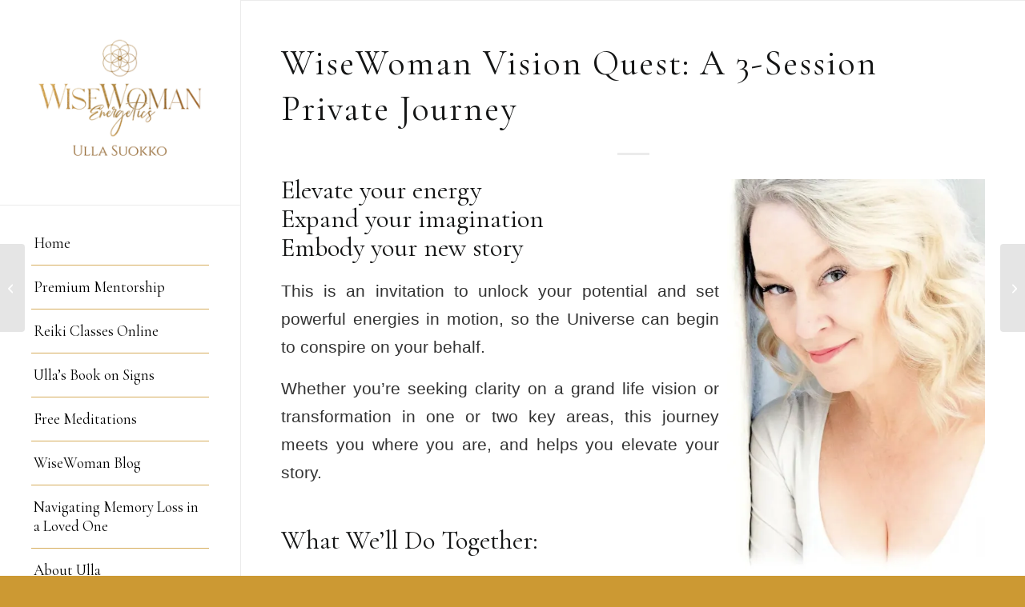

--- FILE ---
content_type: text/html; charset=UTF-8
request_url: https://wisewomanenergetics.com/downloads/3-session-vision-journey/
body_size: 20470
content:
<!DOCTYPE html>
<html lang="en" class="html_stretched responsive av-preloader-disabled  html_header_left html_header_sidebar html_logo_left html_menu_right html_slim html_disabled html_mobile_menu_phone html_content_align_center html_elegant-blog html_av-submenu-hidden html_av-submenu-display-click html_av-overlay-side html_av-overlay-side-classic html_av-submenu-noclone html_entry_id_7784 av-cookies-no-cookie-consent av-no-preview av-default-lightbox html_text_menu_active av-mobile-menu-switch-default">
<head>
<meta charset="UTF-8" />


<!-- mobile setting -->
<meta name="viewport" content="width=device-width, initial-scale=1">

<!-- Scripts/CSS and wp_head hook -->
<style id="jetpack-boost-critical-css">@media all{html{min-width:910px}html.responsive{min-width:0}.container{position:relative;width:100%;margin:0 auto;padding:0 50px;clear:both}.inner-container{position:relative;height:100%;width:100%}.container_wrap{clear:both;position:relative;border-top-style:solid;border-top-width:1px}.units{float:left;display:inline;margin-left:50px;position:relative;z-index:1;min-height:1px}#wrap_all{width:100%;position:static;z-index:2;overflow:hidden}body .units.alpha{margin-left:0;clear:left}body .units.alpha{width:100%}.container .av-content-full.units{width:100%}.container{max-width:1010px}@media only screen and (min-width:768px) and (max-width:989px){.responsive #top{overflow-x:hidden}.responsive .container{max-width:782px}}@media only screen and (max-width:767px){.responsive #top{overflow-x:hidden}.responsive #top #wrap_all .container{width:85%;max-width:85%;margin:0 auto;padding-left:0;padding-right:0;float:none}.responsive .units{margin:0}}.container:after{content:" ";display:block;height:0;clear:both;visibility:hidden}.clearfix:after,.clearfix:before{content:" ";display:block;overflow:hidden;visibility:hidden;width:0;height:0}.clearfix:after{clear:both}.clearfix{zoom:1}a,article,audio,body,div,em,footer,form,h1,h2,h3,h5,header,html,img,li,nav,ol,p,span,strong,ul{margin:0;padding:0;border:0;font-size:100%;font:inherit;vertical-align:baseline}article,footer,header,nav{display:block}body{line-height:1em}ol,ul{list-style:none}*{box-sizing:border-box}.responsive body,html.responsive{overflow-x:hidden}body{font:13px/1.65em HelveticaNeue,"Helvetica Neue",Helvetica,Arial,sans-serif;color:#444;text-size-adjust:100%;-webkit-text-size-adjust:100%}h1,h2,h3,h5{font-weight:600}h1{font-size:34px;line-height:1.1em;margin-bottom:14px}h2{font-size:28px;line-height:1.1em;margin-bottom:10px}h3{font-size:20px;line-height:1.1em;margin-bottom:8px}h5{font-size:16px;line-height:1.1em}p+h2{margin-top:1.5em}p{margin:.85em 0}p img{margin:0}em{font-style:italic}strong{font-weight:700}a{text-decoration:none;outline:0;max-width:100%}#top a:where(:not(.wp-element-button)){text-decoration:none}#top .avia_hidden_link_text{display:none}ol,ul{margin-bottom:20px}ul{list-style:none outside;margin-left:7px}ol{list-style:decimal;margin-left:15px}.entry-content-wrapper ul{list-style:disc outside}ol ol{margin:4px 0 5px 30px}ol ol li{margin-bottom:6px}.entry-content-wrapper li{margin-left:1em;padding:3px 0}.entry-content-wrapper div li{text-indent:0}a img,img{border:none;padding:0;margin:0;display:inline-block;max-width:100%;height:auto}.button,input[type=submit]{padding:9px 22px;border:none;-webkit-appearance:none;border-radius:0}[data-av_icon]:before{-webkit-font-smoothing:antialiased;-moz-osx-font-smoothing:grayscale;font-weight:400;content:attr(data-av_icon);speak:never}#top .avia-svg-icon.avia-font-svg_entypo-fontello svg:first-child{stroke:unset!important}.avia-svg-icon svg:first-child{height:1em;width:1em}#top form{margin-bottom:20px}#top input[type=number]{-webkit-appearance:none;border:1px solid #e1e1e1;padding:8px 6px;outline:0;font:1em HelveticaNeue,"Helvetica Neue",Helvetica,Arial,sans-serif;color:#777;margin:0;width:100%;display:block;margin-bottom:20px;background:#fff;border-radius:0}.hidden{position:absolute;top:0;visibility:hidden}body .alignright{float:right;margin:4px 0 0 10px;display:block;position:relative}#header{position:relative;z-index:501;width:100%;background:0 0}#header_main .container,.main_menu ul:first-child>li a{height:88px;line-height:88px}#header_main{border-bottom-width:1px;border-bottom-style:solid;z-index:1}.header_bg{position:absolute;top:0;left:0;width:100%;height:100%;opacity:.95;z-index:0;-webkit-perspective:1000px;-webkit-backface-visibility:hidden}.html_header_sidebar #top #header{width:300px;position:absolute;min-height:100%;border-bottom:none}.html_header_sidebar #top #header_main{border-top:none}.html_header_sidebar #header .container{width:100%;height:auto;line-height:1.3em;padding:0;float:none;max-width:100%}.html_header_sidebar .header_bg{opacity:1}.html_header_left #main{margin-left:300px;position:relative;border-left-style:solid;border-left-width:1px}.html_header_sidebar .logo{position:relative;clear:both;padding:40px;border-bottom-style:solid;border-bottom-width:1px;height:auto;max-height:none;width:100%}.html_header_sidebar .logo img{width:100%;max-height:none;padding:0;height:auto}.html_header_sidebar .main_menu{position:relative;clear:both;z-index:200}.html_header_sidebar #header .av-main-nav,.html_header_sidebar #header .av-main-nav-wrap{width:100%}.html_header_sidebar #header .av-main-nav{padding:20px 0}.html_header_sidebar #header .av-main-nav>li{float:none;display:block;margin:0 13%}.html_header_sidebar #header .av-main-nav>li>a{line-height:1.3em;height:auto;padding:15px 3px;border-bottom-style:solid;border-bottom-width:1px;margin:0 auto}.html_header_sidebar #header .av-main-nav>li>a .avia-menu-text{font-size:inherit;font-weight:400;display:block}.html_header_sidebar #header .av-main-nav>li:last-child>a{border:none}.html_header_sidebar #header .av-main-nav>li:nth-last-child(2)>a{border:none}.html_header_sidebar #header .avia-menu-fx{display:none}.html_header_sidebar .container_wrap{width:100%}.html_header_sidebar .av-sidebar-social-container{position:relative;clear:both;overflow:hidden}.html_header_sidebar #top #header .social_bookmarks{position:relative;top:0;margin:0;border-top-style:solid;border-top-width:1px;clear:both;display:table;width:100%;table-layout:fixed}.html_header_sidebar #top #header .social_bookmarks li{float:none;display:table-cell;text-align:center}.html_header_sidebar #top #header .social_bookmarks li.social_icon_1 a{border:none}.html_header_sidebar #top #header .social_bookmarks li a{width:100%;border-radius:0;border-left-style:solid;border-left-width:1px;padding:10px 0}.html_header_sidebar .container_wrap_first{float:left}.av-hamburger{padding:0;display:inline-block;font:inherit;color:inherit;text-transform:none;background-color:transparent;border:0;margin:0;overflow:visible}.av-hamburger-box{width:35px;height:24px;display:inline-block;position:relative}.av-hamburger-inner{display:block;top:50%;margin-top:-2px}.av-hamburger-inner,.av-hamburger-inner::after,.av-hamburger-inner::before{width:40px;height:3px;background-color:#000;border-radius:3px;position:absolute}.av-hamburger-inner::after,.av-hamburger-inner::before{content:"";display:block}.av-hamburger-inner::before{top:-10px}.av-hamburger-inner::after{bottom:-10px}.av-burger-menu-main{display:none}.av-burger-menu-main a{padding-left:10px}.av-hamburger strong{display:none}.av-hamburger-box{height:8px}.av-hamburger-inner,.av-hamburger-inner::after,.av-hamburger-inner::before{width:100%}.html_header_sidebar #top div .av-burger-menu-main{display:none}div .logo{float:left;position:absolute;left:0;z-index:1}.logo,.logo a{overflow:hidden;position:relative;display:block;height:100%}.logo img{padding:0;display:block;width:auto;height:auto;max-height:100%;image-rendering:auto;position:relative;z-index:2}.main_menu{clear:none;position:absolute;z-index:100;line-height:30px;height:100%;margin:0;right:0}.av-main-nav-wrap{float:left;position:relative;z-index:3}.av-main-nav-wrap ul{margin:0;padding:0}.av-main-nav{z-index:110;position:relative}.av-main-nav li{float:left;position:relative;z-index:20}.av-main-nav>li{line-height:30px}.av-main-nav li a{max-width:none}.av-main-nav>li>a{display:block;text-decoration:none;padding:0 13px;font-weight:400;font-weight:600;font-size:13px}.avia-menu-fx{position:absolute;bottom:-1px;height:2px;z-index:10;width:100%;left:0;opacity:0;visibility:hidden}.avia-menu-fx .avia-arrow-wrap{height:10px;width:10px;position:absolute;top:-10px;left:50%;margin-left:-5px;overflow:hidden;display:none;visibility:hidden}.avia-menu-fx .avia-arrow-wrap .avia-arrow{top:10px}.main_menu .avia-bullet{display:none}.avia-bullet{display:block;position:absolute;height:0;width:0;top:51%;margin-top:-3px;left:-3px;border-top:3px solid transparent!important;border-bottom:3px solid transparent!important;border-left:3px solid green}.iconfont{font-size:17px}.avia-arrow{height:10px;width:10px;position:absolute;top:-6px;left:50%;margin-left:-5px;transform:rotate(45deg);border-width:1px;border-style:solid}#top .social_bookmarks{height:30px;z-index:150;-webkit-backface-visibility:hidden;margin:0 0 0-9px}#top .social_bookmarks li{height:100%;float:left;padding:0;border-right-style:solid;border-right-width:1px;display:block;width:30px}#top #header .social_bookmarks li:last-child{border-right-style:none;border-right-width:0}#top .social_bookmarks li a{float:left;width:30px;line-height:30px;display:block;margin:0;outline:0;padding:0;min-height:30px;height:100%;overflow:visible;z-index:2;position:relative;text-align:center}#top #wrap_all .social_bookmarks,#top #wrap_all .social_bookmarks a,#top #wrap_all .social_bookmarks li{background:0 0}#top .av-logo-container .social_bookmarks li{border:none}#top .av-logo-container .social_bookmarks li a{border-radius:100px}.content{padding-top:50px;padding-bottom:50px;box-sizing:content-box;min-height:1px;z-index:1}.content{border-right-style:solid;border-right-width:1px;margin-right:-1px}.content .entry-content-wrapper{padding-right:50px}.fullsize .content{margin:0;border:none}.fullsize .content .entry-content-wrapper{padding-right:0}.container .minor-meta{font-size:.9em}.post{clear:both;width:100%;float:left;position:relative}.entry-content-wrapper .post-title{font-size:21px;line-height:1.3em}#top .avia-post-nav{position:fixed;height:110px;top:50%;background:#aaa;background:rgba(0,0,0,.1);color:#fff;margin-top:-55px;padding:15px;text-decoration:none;z-index:501;transform:translate3d(0,0,0)}.avia-post-nav .label{position:absolute;top:50%;height:22px;line-height:22px;margin-top:-11px;font-size:24px}.avia-post-nav .label.avia-svg-icon svg:first-child{fill:#fff;stroke:#fff;height:24px;width:auto}.avia-post-prev{left:0;border-top-right-radius:4px;border-bottom-right-radius:4px}.avia-post-prev .label{left:10px}.avia-post-next{right:0;border-top-left-radius:4px;border-bottom-left-radius:4px}.avia-post-next .label{right:10px}.avia-post-nav .entry-info{display:block;height:80px;width:220px;display:table}.avia-post-next .entry-info{margin:0 20px 0 1px}.avia-post-prev .entry-info{margin:0 1px 0 20px}.avia-post-nav .entry-info span{display:table-cell;vertical-align:middle;font-size:13px;line-height:1.65em}.avia-post-nav .entry-info-wrap{width:1px;overflow:hidden;display:block}#socket .container{padding-top:15px;padding-bottom:15px}#socket{font-size:11px;margin-top:-1px;z-index:1}#socket .copyright{float:left}#scroll-top-link{position:fixed;border-radius:2px;height:50px;width:50px;line-height:50px;text-decoration:none;text-align:center;opacity:0;right:50px;bottom:50px;z-index:1030;visibility:hidden}#scroll-top-link.avia-svg-icon svg:first-child{height:15px;width:auto;margin-top:18px}@media only screen and (max-width:1024px){#top .header_color .header_bg,#top .main_color,#top .socket_color{background-attachment:scroll}}@media only screen and (max-width:989px){.responsive.html_header_sidebar #top #header{width:27%}.responsive.html_header_left #main{margin-left:27%}.responsive.html_header_sidebar #header .av-main-nav{padding:4%0}.responsive.html_header_sidebar #header .av-main-nav>li{margin:0 10%}.responsive.html_header_sidebar #header .av-main-nav>li>a .avia-menu-text{font-size:14px}.responsive.html_header_sidebar .logo{padding:10%}.responsive #top .avia-post-prev{left:0}.responsive #top .avia-post-next{right:0}}@media only screen and (min-width:768px) and (max-width:989px){.responsive .main_menu ul:first-child>li>a{padding:0 10px}.responsive #top .header_bg{opacity:1}.responsive #main .container_wrap:first-child{border-top:none}.responsive .logo{float:left}.responsive .logo img{margin:0}}@media only screen and (max-width:767px){.responsive .post_author_timeline,.responsive .template-blog .blog-meta{display:none}.responsive .content .entry-content-wrapper{padding:0}.responsive .content{border:none}.responsive .template-blog .post_delimiter{margin:0 0 30px 0;padding:30px 0 0 0}.responsive #top .fullsize .template-blog .post .entry-content-wrapper>*{max-width:100%}.responsive #top .avia-post-nav{display:none}.responsive #top #wrap_all #header{position:relative;width:100%;float:none;height:auto;margin:0!important;opacity:1;min-height:0}.responsive #top #main{padding-top:0!important;margin:0}.responsive #top #main .container_wrap:first-child{border-top:none}.responsive #top .logo{position:static;display:table;height:80px!important;float:none;padding:0;border:none;width:80%}.responsive .logo a{display:table-cell;vertical-align:middle}.responsive .logo img{height:auto!important;width:auto;max-width:100%;display:block;max-height:80px}.responsive #header_main .container{height:auto!important}.responsive #top .header_bg{opacity:1}.responsive #header .social_bookmarks{padding-bottom:2px;width:100%;text-align:center;height:auto;line-height:.8em;margin:0}.responsive #header .social_bookmarks li{float:none;display:inline-block}.responsive .logo img{margin:0}.responsive.html_header_sidebar #top #header .social_bookmarks{display:none}.responsive .av-burger-menu-main{display:block}.responsive #top #wrap_all .main_menu{top:0;height:80px;left:auto;right:0;display:block;position:absolute}.responsive .main_menu ul:first-child>li a{height:80px;line-height:80px}.responsive #top .av-main-nav .menu-item{display:none}.responsive #top .av-main-nav .menu-item-avia-special{display:block}.responsive #top #header .social_bookmarks{display:none}.responsive #top .av-logo-container .avia-menu{height:100%}.responsive #top #header_main>.container .main_menu .av-main-nav>li>a,.responsive #top #wrap_all .av-logo-container{height:80px;line-height:80px}.responsive #top #wrap_all .av-logo-container{padding:0}.responsive #top #header_main>.container .main_menu .av-main-nav>li>a{min-width:0;padding:0 0 0 20px;margin:0;border-style:none;border-width:0}.responsive #top #header .av-main-nav>li>a{background:0 0;color:inherit}.responsive.html_header_sidebar #main{border:none}.responsive #scroll-top-link{display:none}}@media only screen and (max-width:479px){.responsive #top #wrap_all #header .social_bookmarks{display:none}}.template-blog .blog-meta{float:left;margin-right:50px}#top .fullsize .template-blog .post-title{text-align:center;font-size:30px;padding:15px 0;max-width:800px;margin:0 auto}#top .fullsize .template-blog .post-meta-infos{text-align:center}#top .fullsize .template-blog .post .entry-content-wrapper{text-align:justify;font-size:1.15em;line-height:1.7em;max-width:800px;margin:0 auto;overflow:visible}#top .fullsize .template-blog .post .entry-content-wrapper>*{max-width:40em;margin-left:auto;margin-right:auto}#top .fullsize .template-blog .post_delimiter{border-bottom-width:1px;border-bottom-style:solid;width:3000px;left:-1500px;position:relative;max-width:3000px}#top .fullsize .template-blog .post_author_timeline{display:none}#top .fullsize .template-blog .blog-meta{float:none;margin:0 auto;display:block;position:relative;width:81px;overflow:hidden;text-align:center;z-index:1000}.html_header_sidebar #top .fullsize .template-blog .single-big .post-title{max-width:none;text-align:left}.html_header_sidebar #top .fullsize .template-blog .single-big .post-meta-infos{text-align:left}.html_header_sidebar #top .fullsize .template-blog .post .entry-content-wrapper{max-width:none}.html_header_sidebar #top .fullsize .template-blog .post .entry-content-wrapper>*{max-width:none}.post-meta-infos{font-size:.9em;position:relative;top:-8px;display:block}.post-meta-infos a{text-decoration:none}.av-content-full>.comment-entry{max-width:800px;margin-left:auto;margin-right:auto;float:none;clear:both}.html_elegant-blog #top .post-entry .post-title{text-align:center;font-size:30px;text-transform:uppercase;padding:0 0 15px;letter-spacing:2px;line-height:1.3em;margin-bottom:10px}.html_elegant-blog #top .post-entry .post-meta-infos{display:block;text-align:center;padding:10px 0;border-top-width:1px;border-top-style:solid;border-bottom-width:1px;border-bottom-style:solid;margin-top:40px;width:100%;clear:both;float:left}.html_elegant-blog #top .post-entry .blog-categories{text-align:center;display:block;font-weight:700;position:relative}.html_elegant-blog #top .post-entry .minor-meta{text-transform:uppercase}.html_elegant-blog .av-vertical-delimiter{display:block;margin:0 auto;width:40px;border-top-width:3px;border-top-style:solid;padding-bottom:16px}.html_elegant-blog .av-share-link-description{display:block;text-align:center}.html_elegant-blog .template-blog .post_delimiter{margin:0 0 20px 0;padding:20px 0 0 0}.html_elegant-blog .av-share-box{margin-bottom:0}#top .av-blog-meta-category-disabled .minor-meta.blog-categories{display:none}.template-blog .post .entry-content-wrapper{overflow:hidden}.template-blog .post_delimiter{margin:0 0 50px 0;padding:50px 0 0 0;clear:both}.template-blog .post-entry-last .post_delimiter{border:none;height:1px}.av-social-sharing-box{margin-top:30px;float:left;width:100%}.av-share-box{width:100%;clear:both;float:left;font-size:13px;margin-top:30px;margin-bottom:-50px;padding:0}.av-share-box .av-share-link-description{margin-bottom:20px}#top .av-share-box ul{margin:0;padding:0;list-style-type:none;overflow:hidden;border-style:solid;border-width:1px;display:table;text-align:center;table-layout:fixed;border-radius:3px;background:0 0}.av-social-sharing-box.av-social-sharing-box-fullwidth .av-share-box ul{width:100%}.av-share-box ul li{margin:0;padding:0;display:table-cell;border-left-style:solid;border-left-width:1px}.av-share-box ul li:first-child{border:none}.av-share-box ul li a{display:block;padding:15px 0;text-decoration:none;color:inherit;font-size:14px}.av-social-sharing-box .av-share-box{margin:0}.edd-icon{display:inline-block;fill:currentColor;position:relative;vertical-align:middle}.edd_purchase_submit_wrapper{position:relative}.edd-add-to-cart .edd-add-to-cart-label{opacity:1}.edd-loading,.edd-loading:after{border-radius:50%;display:block;height:1.5em;width:1.5em}.edd-loading{border:.2em solid #fff3;border-left-color:#fff;font-size:.75em;left:calc(50% - .75em);opacity:0;position:absolute;top:calc(50% - .75em);transform:translateZ(0)}.edd-cart-added-alert{color:#567622;display:block;position:absolute}.single-download .edd_download_purchase_form{margin-bottom:1.387em}.edd_download_purchase_form .edd_download_quantity_wrapper{margin:0 0 .5em}.edd_download_purchase_form .edd_download_quantity_wrapper .edd-item-quantity{width:75px}.edd-submit,[type=submit].edd-submit{border:1px solid #ccc;border-radius:4px;box-shadow:none;display:inline-block;font-size:14px;font-weight:400;line-height:1.428571429;margin:0;padding:6px 12px;text-align:center;vertical-align:middle;white-space:nowrap}.edd-submit.button{background:#f0f0f0;border-color:#ccc;color:#333}p:empty{display:none}:root{--enfold-socket-color-bg:#cc9933;--enfold-socket-color-primary:#ffffff;--enfold-socket-color-color:#e8e8e8;--enfold-socket-color-border:#282b2e;--enfold-main-color-bg:#ffffff;--enfold-main-color-bg2:#fbf7ef;--enfold-main-color-primary:#cc9933;--enfold-main-color-color:#333333;--enfold-main-color-meta:#666666;--enfold-main-color-heading:#222222;--enfold-main-color-border:#ebebeb;--enfold-main-color-constant-font:#ffffff;--enfold-main-color-button-border:#aa7711;--enfold-header-color-bg:#ffffff;--enfold-header-color-primary:#cc9933;--enfold-header-color-color:#000000;--enfold-header-color-meta:#969696;--enfold-header-color-heading:#000000;--enfold-header-color-border:#ebebeb;--enfold-header-color-constant-font:#ffffff;--enfold-header-color-button-border:#aa7711}body{font-size:20px}.socket_color,.socket_color a,.socket_color div,.socket_color p,.socket_color span{border-color:var(--enfold-socket-color-border)}.socket_color{background-color:var(--enfold-socket-color-bg);color:var(--enfold-socket-color-color)}.socket_color a{color:var(--enfold-socket-color-primary)}#scroll-top-link,html{background-color:var(--enfold-socket-color-bg)}#scroll-top-link{color:var(--enfold-socket-color-color);border:1px solid var(--enfold-socket-color-border)}#scroll-top-link.avia-svg-icon svg:first-child{stroke:var(--enfold-socket-color-color);fill:var(--enfold-socket-color-color)}#top .main_color.fullsize .template-blog .post_delimiter,.main_color,.main_color a,.main_color article,.main_color audio,.main_color div,.main_color em,.main_color footer,.main_color form,.main_color h1,.main_color h2,.main_color h3,.main_color h5,.main_color header,.main_color img,.main_color li,.main_color main,.main_color ol,.main_color p,.main_color span,.main_color strong,.main_color ul{border-color:var(--enfold-main-color-border)}.main_color,.main_color .av-share-box ul,.main_color .post-format-icon{background-color:var(--enfold-main-color-bg);color:var(--enfold-main-color-color)}.main_color h1,.main_color h2,.main_color h3,.main_color h5{color:var(--enfold-main-color-heading)}.main_color .minor-meta,.main_color .minor-meta a{color:var(--enfold-main-color-meta)}.html_elegant-blog #top .main_color .blog-categories a,.main_color a,.main_color strong{color:var(--enfold-main-color-primary)}.main_color input[type=submit],div .main_color .button{background-color:var(--enfold-main-color-primary);color:var(--enfold-main-color-constant-font);border-color:var(--enfold-main-color-button-border)}.main_color input::placeholder{color:var(--enfold-main-color-meta);opacity:.5}#top .main_color input[type=number]{border-color:var(--enfold-main-color-border);background-color:var(--enfold-main-color-bg2);color:var(--enfold-main-color-meta);font-family:inherit}#main{border-color:var(--enfold-main-color-border)}.html_stretched #wrap_all{background-color:var(--enfold-main-color-bg)}.header_color,.header_color a,.header_color div,.header_color img,.header_color li,.header_color nav,.header_color span,.header_color strong,.header_color ul{border-color:var(--enfold-header-color-border)}.header_color{background-color:var(--enfold-header-color-bg);color:var(--enfold-header-color-color)}.header_color .social_bookmarks a{color:var(--enfold-header-color-meta)}.header_color a,.header_color strong{color:var(--enfold-header-color-primary)}.header_color .avia-menu-fx,.header_color .avia-menu-fx .avia-arrow{background-color:var(--enfold-header-color-primary);color:var(--enfold-header-color-constant-font);border-color:var(--enfold-header-color-button-border)}.header_color .avia-bullet{border-color:var(--enfold-header-color-primary)}.header_color .header_bg{background-color:var(--enfold-header-color-bg);color:var(--enfold-header-color-meta)}.header_color .main_menu ul:first-child>li>a{color:var(--enfold-header-color-meta)}#main{background-color:var(--enfold-header-color-bg)}.html_header_sidebar #header .av-main-nav>li>a .avia-menu-text{color:var(--enfold-header-color-heading)}html.html_header_sidebar #wrap_all{background-color:var(--enfold-header-color-bg)}.header_color .av-hamburger-inner,.header_color .av-hamburger-inner::after,.header_color .av-hamburger-inner::before{background-color:var(--enfold-header-color-meta)}.html_elegant-blog #top .minor-meta,h1,h2,h3,h5{font-family:"cormorant garamond",Helvetica,Arial,sans-serif}body.open_sans{font-family:"open sans",Helvetica,Arial,sans-serif}a#scroll-top-link{background-color:#d74a09!important}#top .copyright{font-size:12px;font-weight:400}@media only screen and (max-width:767px){.content{padding-top:5;padding-bottom:5}}@media only screen and (max-width:756px){@media only screen and (max-width:480px){h1,h2,h3{font-size:33px!important}}#top .social_bookmarks{position:relative;top:50px}#top #header .av-main-nav>li>a{font-weight:400}#header{opacity:.9}#header *{border-color:#7d7d7d!important}@media only screen and (max-width:1130px){.av-main-nav>li>a{padding:0 7px}div#header_main .container{padding-right:10px}}.logo img{top:0!important}#top .logo img{width:auto;height:auto;min-height:60px!important}#top .logo img{width:auto;height:auto;max-height:100%}}.container{width:100%}.responsive .container{max-width:1310px}#top .all_colors strong{color:#141515}#top #wrap_all .all_colors h2{font-size:33px;font-family:"cormorant garamond",Helvetica,Arial,sans-serif;font-weight:400}#top #wrap_all .all_colors h1{font-size:44px;font-family:"cormorant garamond",Helvetica,Arial,sans-serif;font-weight:400}body#top{font-size:18px;font-weight:lighter;font-family:helvetica,Arial,sans-serif}#top #wrap_all .all_colors h3{color:#000;font-size:33px;font-family:"cormorant garamond",Helvetica,Arial,sans-serif;font-weight:300}#top #header .av-main-nav>li{font-family:"cormorant garamond",Helvetica,Arial,sans-serif}#top #header .av-main-nav>li>a{color:#000;border-color:#d6ad5c;font-size:19px;font-family:"cormorant garamond",Helvetica,Arial,sans-serif;font-weight:lighter}#top #header .av-main-nav>li>a .avia-menu-text{color:#000}#top #wrap_all .all_colors h1,#top #wrap_all .all_colors h2,#top #wrap_all .all_colors h3,#top #wrap_all .all_colors h5{color:#141515;font-family:"cormorant garamond",Helvetica,Arial,sans-serif;font-weight:400;text-transform:none}}@media all{html{min-width:910px}html.responsive{min-width:0}.container{position:relative;width:100%;margin:0 auto;padding:0 50px;clear:both}.inner-container{position:relative;height:100%;width:100%}.container_wrap{clear:both;position:relative;border-top-style:solid;border-top-width:1px}.units{float:left;display:inline;margin-left:50px;position:relative;z-index:1;min-height:1px}#wrap_all{width:100%;position:static;z-index:2;overflow:hidden}body .units.alpha{margin-left:0;clear:left}body .units.alpha{width:100%}.container .av-content-full.units{width:100%}.container{max-width:1010px}@media only screen and (min-width:768px) and (max-width:989px){.responsive #top{overflow-x:hidden}.responsive .container{max-width:782px}}@media only screen and (max-width:767px){.responsive #top{overflow-x:hidden}.responsive #top #wrap_all .container{width:85%;max-width:85%;margin:0 auto;padding-left:0;padding-right:0;float:none}.responsive .units{margin:0}}.container:after{content:" ";display:block;height:0;clear:both;visibility:hidden}.clearfix:after,.clearfix:before{content:" ";display:block;overflow:hidden;visibility:hidden;width:0;height:0}.clearfix:after{clear:both}.clearfix{zoom:1}a,article,audio,body,div,em,footer,form,h1,h2,h3,h5,header,html,img,li,nav,ol,p,span,strong,ul{margin:0;padding:0;border:0;font-size:100%;font:inherit;vertical-align:baseline}article,footer,header,nav{display:block}body{line-height:1em}ol,ul{list-style:none}*{box-sizing:border-box}.responsive body,html.responsive{overflow-x:hidden}body{font:13px/1.65em HelveticaNeue,"Helvetica Neue",Helvetica,Arial,sans-serif;color:#444;text-size-adjust:100%;-webkit-text-size-adjust:100%}h1,h2,h3,h5{font-weight:600}h1{font-size:34px;line-height:1.1em;margin-bottom:14px}h2{font-size:28px;line-height:1.1em;margin-bottom:10px}h3{font-size:20px;line-height:1.1em;margin-bottom:8px}h5{font-size:16px;line-height:1.1em}p+h2{margin-top:1.5em}p{margin:.85em 0}p img{margin:0}em{font-style:italic}strong{font-weight:700}a{text-decoration:none;outline:0;max-width:100%}#top a:where(:not(.wp-element-button)){text-decoration:none}#top .avia_hidden_link_text{display:none}ol,ul{margin-bottom:20px}ul{list-style:none outside;margin-left:7px}ol{list-style:decimal;margin-left:15px}.entry-content-wrapper ul{list-style:disc outside}ol ol{margin:4px 0 5px 30px}ol ol li{margin-bottom:6px}.entry-content-wrapper li{margin-left:1em;padding:3px 0}.entry-content-wrapper div li{text-indent:0}a img,img{border:none;padding:0;margin:0;display:inline-block;max-width:100%;height:auto}.button,input[type=submit]{padding:9px 22px;border:none;-webkit-appearance:none;border-radius:0}[data-av_icon]:before{-webkit-font-smoothing:antialiased;-moz-osx-font-smoothing:grayscale;font-weight:400;content:attr(data-av_icon);speak:never}#top .avia-svg-icon.avia-font-svg_entypo-fontello svg:first-child{stroke:unset!important}.avia-svg-icon svg:first-child{height:1em;width:1em}#top form{margin-bottom:20px}#top input[type=number]{-webkit-appearance:none;border:1px solid #e1e1e1;padding:8px 6px;outline:0;font:1em HelveticaNeue,"Helvetica Neue",Helvetica,Arial,sans-serif;color:#777;margin:0;width:100%;display:block;margin-bottom:20px;background:#fff;border-radius:0}.hidden{position:absolute;top:0;visibility:hidden}body .alignright{float:right;margin:4px 0 0 10px;display:block;position:relative}#header{position:relative;z-index:501;width:100%;background:0 0}#header_main .container,.main_menu ul:first-child>li a{height:88px;line-height:88px}#header_main{border-bottom-width:1px;border-bottom-style:solid;z-index:1}.header_bg{position:absolute;top:0;left:0;width:100%;height:100%;opacity:.95;z-index:0;-webkit-perspective:1000px;-webkit-backface-visibility:hidden}.html_header_sidebar #top #header{width:300px;position:absolute;min-height:100%;border-bottom:none}.html_header_sidebar #top #header_main{border-top:none}.html_header_sidebar #header .container{width:100%;height:auto;line-height:1.3em;padding:0;float:none;max-width:100%}.html_header_sidebar .header_bg{opacity:1}.html_header_left #main{margin-left:300px;position:relative;border-left-style:solid;border-left-width:1px}.html_header_sidebar .logo{position:relative;clear:both;padding:40px;border-bottom-style:solid;border-bottom-width:1px;height:auto;max-height:none;width:100%}.html_header_sidebar .logo img{width:100%;max-height:none;padding:0;height:auto}.html_header_sidebar .main_menu{position:relative;clear:both;z-index:200}.html_header_sidebar #header .av-main-nav,.html_header_sidebar #header .av-main-nav-wrap{width:100%}.html_header_sidebar #header .av-main-nav{padding:20px 0}.html_header_sidebar #header .av-main-nav>li{float:none;display:block;margin:0 13%}.html_header_sidebar #header .av-main-nav>li>a{line-height:1.3em;height:auto;padding:15px 3px;border-bottom-style:solid;border-bottom-width:1px;margin:0 auto}.html_header_sidebar #header .av-main-nav>li>a .avia-menu-text{font-size:inherit;font-weight:400;display:block}.html_header_sidebar #header .av-main-nav>li:last-child>a{border:none}.html_header_sidebar #header .av-main-nav>li:nth-last-child(2)>a{border:none}.html_header_sidebar #header .avia-menu-fx{display:none}.html_header_sidebar .container_wrap{width:100%}.html_header_sidebar .av-sidebar-social-container{position:relative;clear:both;overflow:hidden}.html_header_sidebar #top #header .social_bookmarks{position:relative;top:0;margin:0;border-top-style:solid;border-top-width:1px;clear:both;display:table;width:100%;table-layout:fixed}.html_header_sidebar #top #header .social_bookmarks li{float:none;display:table-cell;text-align:center}.html_header_sidebar #top #header .social_bookmarks li.social_icon_1 a{border:none}.html_header_sidebar #top #header .social_bookmarks li a{width:100%;border-radius:0;border-left-style:solid;border-left-width:1px;padding:10px 0}.html_header_sidebar .container_wrap_first{float:left}.av-hamburger{padding:0;display:inline-block;font:inherit;color:inherit;text-transform:none;background-color:transparent;border:0;margin:0;overflow:visible}.av-hamburger-box{width:35px;height:24px;display:inline-block;position:relative}.av-hamburger-inner{display:block;top:50%;margin-top:-2px}.av-hamburger-inner,.av-hamburger-inner::after,.av-hamburger-inner::before{width:40px;height:3px;background-color:#000;border-radius:3px;position:absolute}.av-hamburger-inner::after,.av-hamburger-inner::before{content:"";display:block}.av-hamburger-inner::before{top:-10px}.av-hamburger-inner::after{bottom:-10px}.av-burger-menu-main{display:none}.av-burger-menu-main a{padding-left:10px}.av-hamburger strong{display:none}.av-hamburger-box{height:8px}.av-hamburger-inner,.av-hamburger-inner::after,.av-hamburger-inner::before{width:100%}.html_header_sidebar #top div .av-burger-menu-main{display:none}div .logo{float:left;position:absolute;left:0;z-index:1}.logo,.logo a{overflow:hidden;position:relative;display:block;height:100%}.logo img{padding:0;display:block;width:auto;height:auto;max-height:100%;image-rendering:auto;position:relative;z-index:2}.main_menu{clear:none;position:absolute;z-index:100;line-height:30px;height:100%;margin:0;right:0}.av-main-nav-wrap{float:left;position:relative;z-index:3}.av-main-nav-wrap ul{margin:0;padding:0}.av-main-nav{z-index:110;position:relative}.av-main-nav li{float:left;position:relative;z-index:20}.av-main-nav>li{line-height:30px}.av-main-nav li a{max-width:none}.av-main-nav>li>a{display:block;text-decoration:none;padding:0 13px;font-weight:400;font-weight:600;font-size:13px}.avia-menu-fx{position:absolute;bottom:-1px;height:2px;z-index:10;width:100%;left:0;opacity:0;visibility:hidden}.avia-menu-fx .avia-arrow-wrap{height:10px;width:10px;position:absolute;top:-10px;left:50%;margin-left:-5px;overflow:hidden;display:none;visibility:hidden}.avia-menu-fx .avia-arrow-wrap .avia-arrow{top:10px}.main_menu .avia-bullet{display:none}.avia-bullet{display:block;position:absolute;height:0;width:0;top:51%;margin-top:-3px;left:-3px;border-top:3px solid transparent!important;border-bottom:3px solid transparent!important;border-left:3px solid green}.iconfont{font-size:17px}.avia-arrow{height:10px;width:10px;position:absolute;top:-6px;left:50%;margin-left:-5px;transform:rotate(45deg);border-width:1px;border-style:solid}#top .social_bookmarks{height:30px;z-index:150;-webkit-backface-visibility:hidden;margin:0 0 0-9px}#top .social_bookmarks li{height:100%;float:left;padding:0;border-right-style:solid;border-right-width:1px;display:block;width:30px}#top #header .social_bookmarks li:last-child{border-right-style:none;border-right-width:0}#top .social_bookmarks li a{float:left;width:30px;line-height:30px;display:block;margin:0;outline:0;padding:0;min-height:30px;height:100%;overflow:visible;z-index:2;position:relative;text-align:center}#top #wrap_all .social_bookmarks,#top #wrap_all .social_bookmarks a,#top #wrap_all .social_bookmarks li{background:0 0}#top .av-logo-container .social_bookmarks li{border:none}#top .av-logo-container .social_bookmarks li a{border-radius:100px}.content{padding-top:50px;padding-bottom:50px;box-sizing:content-box;min-height:1px;z-index:1}.content{border-right-style:solid;border-right-width:1px;margin-right:-1px}.content .entry-content-wrapper{padding-right:50px}.fullsize .content{margin:0;border:none}.fullsize .content .entry-content-wrapper{padding-right:0}.container .minor-meta{font-size:.9em}.post{clear:both;width:100%;float:left;position:relative}.entry-content-wrapper .post-title{font-size:21px;line-height:1.3em}#top .avia-post-nav{position:fixed;height:110px;top:50%;background:#aaa;background:rgba(0,0,0,.1);color:#fff;margin-top:-55px;padding:15px;text-decoration:none;z-index:501;transform:translate3d(0,0,0)}.avia-post-nav .label{position:absolute;top:50%;height:22px;line-height:22px;margin-top:-11px;font-size:24px}.avia-post-nav .label.avia-svg-icon svg:first-child{fill:#fff;stroke:#fff;height:24px;width:auto}.avia-post-prev{left:0;border-top-right-radius:4px;border-bottom-right-radius:4px}.avia-post-prev .label{left:10px}.avia-post-next{right:0;border-top-left-radius:4px;border-bottom-left-radius:4px}.avia-post-next .label{right:10px}.avia-post-nav .entry-info{display:block;height:80px;width:220px;display:table}.avia-post-next .entry-info{margin:0 20px 0 1px}.avia-post-prev .entry-info{margin:0 1px 0 20px}.avia-post-nav .entry-info span{display:table-cell;vertical-align:middle;font-size:13px;line-height:1.65em}.avia-post-nav .entry-info-wrap{width:1px;overflow:hidden;display:block}#socket .container{padding-top:15px;padding-bottom:15px}#socket{font-size:11px;margin-top:-1px;z-index:1}#socket .copyright{float:left}#scroll-top-link{position:fixed;border-radius:2px;height:50px;width:50px;line-height:50px;text-decoration:none;text-align:center;opacity:0;right:50px;bottom:50px;z-index:1030;visibility:hidden}#scroll-top-link.avia-svg-icon svg:first-child{height:15px;width:auto;margin-top:18px}@media only screen and (max-width:1024px){#top .header_color .header_bg,#top .main_color,#top .socket_color{background-attachment:scroll}}@media only screen and (max-width:989px){.responsive.html_header_sidebar #top #header{width:27%}.responsive.html_header_left #main{margin-left:27%}.responsive.html_header_sidebar #header .av-main-nav{padding:4%0}.responsive.html_header_sidebar #header .av-main-nav>li{margin:0 10%}.responsive.html_header_sidebar #header .av-main-nav>li>a .avia-menu-text{font-size:14px}.responsive.html_header_sidebar .logo{padding:10%}.responsive #top .avia-post-prev{left:0}.responsive #top .avia-post-next{right:0}}@media only screen and (min-width:768px) and (max-width:989px){.responsive .main_menu ul:first-child>li>a{padding:0 10px}.responsive #top .header_bg{opacity:1}.responsive #main .container_wrap:first-child{border-top:none}.responsive .logo{float:left}.responsive .logo img{margin:0}}@media only screen and (max-width:767px){.responsive .post_author_timeline,.responsive .template-blog .blog-meta{display:none}.responsive .content .entry-content-wrapper{padding:0}.responsive .content{border:none}.responsive .template-blog .post_delimiter{margin:0 0 30px 0;padding:30px 0 0 0}.responsive #top .fullsize .template-blog .post .entry-content-wrapper>*{max-width:100%}.responsive #top .avia-post-nav{display:none}.responsive #top #wrap_all #header{position:relative;width:100%;float:none;height:auto;margin:0!important;opacity:1;min-height:0}.responsive #top #main{padding-top:0!important;margin:0}.responsive #top #main .container_wrap:first-child{border-top:none}.responsive #top .logo{position:static;display:table;height:80px!important;float:none;padding:0;border:none;width:80%}.responsive .logo a{display:table-cell;vertical-align:middle}.responsive .logo img{height:auto!important;width:auto;max-width:100%;display:block;max-height:80px}.responsive #header_main .container{height:auto!important}.responsive #top .header_bg{opacity:1}.responsive #header .social_bookmarks{padding-bottom:2px;width:100%;text-align:center;height:auto;line-height:.8em;margin:0}.responsive #header .social_bookmarks li{float:none;display:inline-block}.responsive .logo img{margin:0}.responsive.html_header_sidebar #top #header .social_bookmarks{display:none}.responsive .av-burger-menu-main{display:block}.responsive #top #wrap_all .main_menu{top:0;height:80px;left:auto;right:0;display:block;position:absolute}.responsive .main_menu ul:first-child>li a{height:80px;line-height:80px}.responsive #top .av-main-nav .menu-item{display:none}.responsive #top .av-main-nav .menu-item-avia-special{display:block}.responsive #top #header .social_bookmarks{display:none}.responsive #top .av-logo-container .avia-menu{height:100%}.responsive #top #header_main>.container .main_menu .av-main-nav>li>a,.responsive #top #wrap_all .av-logo-container{height:80px;line-height:80px}.responsive #top #wrap_all .av-logo-container{padding:0}.responsive #top #header_main>.container .main_menu .av-main-nav>li>a{min-width:0;padding:0 0 0 20px;margin:0;border-style:none;border-width:0}.responsive #top #header .av-main-nav>li>a{background:0 0;color:inherit}.responsive.html_header_sidebar #main{border:none}.responsive #scroll-top-link{display:none}}@media only screen and (max-width:479px){.responsive #top #wrap_all #header .social_bookmarks{display:none}}.template-blog .blog-meta{float:left;margin-right:50px}#top .fullsize .template-blog .post-title{text-align:center;font-size:30px;padding:15px 0;max-width:800px;margin:0 auto}#top .fullsize .template-blog .post-meta-infos{text-align:center}#top .fullsize .template-blog .post .entry-content-wrapper{text-align:justify;font-size:1.15em;line-height:1.7em;max-width:800px;margin:0 auto;overflow:visible}#top .fullsize .template-blog .post .entry-content-wrapper>*{max-width:40em;margin-left:auto;margin-right:auto}#top .fullsize .template-blog .post_delimiter{border-bottom-width:1px;border-bottom-style:solid;width:3000px;left:-1500px;position:relative;max-width:3000px}#top .fullsize .template-blog .post_author_timeline{display:none}#top .fullsize .template-blog .blog-meta{float:none;margin:0 auto;display:block;position:relative;width:81px;overflow:hidden;text-align:center;z-index:1000}.html_header_sidebar #top .fullsize .template-blog .single-big .post-title{max-width:none;text-align:left}.html_header_sidebar #top .fullsize .template-blog .single-big .post-meta-infos{text-align:left}.html_header_sidebar #top .fullsize .template-blog .post .entry-content-wrapper{max-width:none}.html_header_sidebar #top .fullsize .template-blog .post .entry-content-wrapper>*{max-width:none}.post-meta-infos{font-size:.9em;position:relative;top:-8px;display:block}.post-meta-infos a{text-decoration:none}.av-content-full>.comment-entry{max-width:800px;margin-left:auto;margin-right:auto;float:none;clear:both}.html_elegant-blog #top .post-entry .post-title{text-align:center;font-size:30px;text-transform:uppercase;padding:0 0 15px;letter-spacing:2px;line-height:1.3em;margin-bottom:10px}.html_elegant-blog #top .post-entry .post-meta-infos{display:block;text-align:center;padding:10px 0;border-top-width:1px;border-top-style:solid;border-bottom-width:1px;border-bottom-style:solid;margin-top:40px;width:100%;clear:both;float:left}.html_elegant-blog #top .post-entry .blog-categories{text-align:center;display:block;font-weight:700;position:relative}.html_elegant-blog #top .post-entry .minor-meta{text-transform:uppercase}.html_elegant-blog .av-vertical-delimiter{display:block;margin:0 auto;width:40px;border-top-width:3px;border-top-style:solid;padding-bottom:16px}.html_elegant-blog .av-share-link-description{display:block;text-align:center}.html_elegant-blog .template-blog .post_delimiter{margin:0 0 20px 0;padding:20px 0 0 0}.html_elegant-blog .av-share-box{margin-bottom:0}#top .av-blog-meta-category-disabled .minor-meta.blog-categories{display:none}.template-blog .post .entry-content-wrapper{overflow:hidden}.template-blog .post_delimiter{margin:0 0 50px 0;padding:50px 0 0 0;clear:both}.template-blog .post-entry-last .post_delimiter{border:none;height:1px}.av-social-sharing-box{margin-top:30px;float:left;width:100%}.av-share-box{width:100%;clear:both;float:left;font-size:13px;margin-top:30px;margin-bottom:-50px;padding:0}.av-share-box .av-share-link-description{margin-bottom:20px}#top .av-share-box ul{margin:0;padding:0;list-style-type:none;overflow:hidden;border-style:solid;border-width:1px;display:table;text-align:center;table-layout:fixed;border-radius:3px;background:0 0}.av-social-sharing-box.av-social-sharing-box-fullwidth .av-share-box ul{width:100%}.av-share-box ul li{margin:0;padding:0;display:table-cell;border-left-style:solid;border-left-width:1px}.av-share-box ul li:first-child{border:none}.av-share-box ul li a{display:block;padding:15px 0;text-decoration:none;color:inherit;font-size:14px}.av-social-sharing-box .av-share-box{margin:0}.edd-icon{display:inline-block;fill:currentColor;position:relative;vertical-align:middle}.edd_purchase_submit_wrapper{position:relative}.edd-add-to-cart .edd-add-to-cart-label{opacity:1}.edd-loading,.edd-loading:after{border-radius:50%;display:block;height:1.5em;width:1.5em}.edd-loading{border:.2em solid #fff3;border-left-color:#fff;font-size:.75em;left:calc(50% - .75em);opacity:0;position:absolute;top:calc(50% - .75em);transform:translateZ(0)}.edd-cart-added-alert{color:#567622;display:block;position:absolute}.single-download .edd_download_purchase_form{margin-bottom:1.387em}.edd_download_purchase_form .edd_download_quantity_wrapper{margin:0 0 .5em}.edd_download_purchase_form .edd_download_quantity_wrapper .edd-item-quantity{width:75px}.edd-submit,[type=submit].edd-submit{border:1px solid #ccc;border-radius:4px;box-shadow:none;display:inline-block;font-size:14px;font-weight:400;line-height:1.428571429;margin:0;padding:6px 12px;text-align:center;vertical-align:middle;white-space:nowrap}.edd-submit.button{background:#f0f0f0;border-color:#ccc;color:#333}p:empty{display:none}:root{--enfold-socket-color-bg:#cc9933;--enfold-socket-color-primary:#ffffff;--enfold-socket-color-color:#e8e8e8;--enfold-socket-color-border:#282b2e;--enfold-main-color-bg:#ffffff;--enfold-main-color-bg2:#fbf7ef;--enfold-main-color-primary:#cc9933;--enfold-main-color-color:#333333;--enfold-main-color-meta:#666666;--enfold-main-color-heading:#222222;--enfold-main-color-border:#ebebeb;--enfold-main-color-constant-font:#ffffff;--enfold-main-color-button-border:#aa7711;--enfold-header-color-bg:#ffffff;--enfold-header-color-primary:#cc9933;--enfold-header-color-color:#000000;--enfold-header-color-meta:#969696;--enfold-header-color-heading:#000000;--enfold-header-color-border:#ebebeb;--enfold-header-color-constant-font:#ffffff;--enfold-header-color-button-border:#aa7711}body{font-size:20px}.socket_color,.socket_color a,.socket_color div,.socket_color p,.socket_color span{border-color:var(--enfold-socket-color-border)}.socket_color{background-color:var(--enfold-socket-color-bg);color:var(--enfold-socket-color-color)}.socket_color a{color:var(--enfold-socket-color-primary)}#scroll-top-link,html{background-color:var(--enfold-socket-color-bg)}#scroll-top-link{color:var(--enfold-socket-color-color);border:1px solid var(--enfold-socket-color-border)}#scroll-top-link.avia-svg-icon svg:first-child{stroke:var(--enfold-socket-color-color);fill:var(--enfold-socket-color-color)}#top .main_color.fullsize .template-blog .post_delimiter,.main_color,.main_color a,.main_color article,.main_color audio,.main_color div,.main_color em,.main_color footer,.main_color form,.main_color h1,.main_color h2,.main_color h3,.main_color h5,.main_color header,.main_color img,.main_color li,.main_color main,.main_color ol,.main_color p,.main_color span,.main_color strong,.main_color ul{border-color:var(--enfold-main-color-border)}.main_color,.main_color .av-share-box ul,.main_color .post-format-icon{background-color:var(--enfold-main-color-bg);color:var(--enfold-main-color-color)}.main_color h1,.main_color h2,.main_color h3,.main_color h5{color:var(--enfold-main-color-heading)}.main_color .minor-meta,.main_color .minor-meta a{color:var(--enfold-main-color-meta)}.html_elegant-blog #top .main_color .blog-categories a,.main_color a,.main_color strong{color:var(--enfold-main-color-primary)}.main_color input[type=submit],div .main_color .button{background-color:var(--enfold-main-color-primary);color:var(--enfold-main-color-constant-font);border-color:var(--enfold-main-color-button-border)}.main_color input::placeholder{color:var(--enfold-main-color-meta);opacity:.5}#top .main_color input[type=number]{border-color:var(--enfold-main-color-border);background-color:var(--enfold-main-color-bg2);color:var(--enfold-main-color-meta);font-family:inherit}#main{border-color:var(--enfold-main-color-border)}.html_stretched #wrap_all{background-color:var(--enfold-main-color-bg)}.header_color,.header_color a,.header_color div,.header_color img,.header_color li,.header_color nav,.header_color span,.header_color strong,.header_color ul{border-color:var(--enfold-header-color-border)}.header_color{background-color:var(--enfold-header-color-bg);color:var(--enfold-header-color-color)}.header_color .social_bookmarks a{color:var(--enfold-header-color-meta)}.header_color a,.header_color strong{color:var(--enfold-header-color-primary)}.header_color .avia-menu-fx,.header_color .avia-menu-fx .avia-arrow{background-color:var(--enfold-header-color-primary);color:var(--enfold-header-color-constant-font);border-color:var(--enfold-header-color-button-border)}.header_color .avia-bullet{border-color:var(--enfold-header-color-primary)}.header_color .header_bg{background-color:var(--enfold-header-color-bg);color:var(--enfold-header-color-meta)}.header_color .main_menu ul:first-child>li>a{color:var(--enfold-header-color-meta)}#main{background-color:var(--enfold-header-color-bg)}.html_header_sidebar #header .av-main-nav>li>a .avia-menu-text{color:var(--enfold-header-color-heading)}html.html_header_sidebar #wrap_all{background-color:var(--enfold-header-color-bg)}.header_color .av-hamburger-inner,.header_color .av-hamburger-inner::after,.header_color .av-hamburger-inner::before{background-color:var(--enfold-header-color-meta)}.html_elegant-blog #top .minor-meta,h1,h2,h3,h5{font-family:"cormorant garamond",Helvetica,Arial,sans-serif}body.open_sans{font-family:"open sans",Helvetica,Arial,sans-serif}a#scroll-top-link{background-color:#d74a09!important}#top .copyright{font-size:12px;font-weight:400}@media only screen and (max-width:767px){.content{padding-top:5;padding-bottom:5}}@media only screen and (max-width:756px){@media only screen and (max-width:480px){h1,h2,h3{font-size:33px!important}}#top .social_bookmarks{position:relative;top:50px}#top #header .av-main-nav>li>a{font-weight:400}#header{opacity:.9}#header *{border-color:#7d7d7d!important}@media only screen and (max-width:1130px){.av-main-nav>li>a{padding:0 7px}div#header_main .container{padding-right:10px}}.logo img{top:0!important}#top .logo img{width:auto;height:auto;min-height:60px!important}#top .logo img{width:auto;height:auto;max-height:100%}}.container{width:100%}.responsive .container{max-width:1310px}#top .all_colors strong{color:#141515}#top #wrap_all .all_colors h2{font-size:33px;font-family:"cormorant garamond",Helvetica,Arial,sans-serif;font-weight:400}#top #wrap_all .all_colors h1{font-size:44px;font-family:"cormorant garamond",Helvetica,Arial,sans-serif;font-weight:400}body#top{font-size:18px;font-weight:lighter;font-family:helvetica,Arial,sans-serif}#top #wrap_all .all_colors h3{color:#000;font-size:33px;font-family:"cormorant garamond",Helvetica,Arial,sans-serif;font-weight:300}#top #header .av-main-nav>li{font-family:"cormorant garamond",Helvetica,Arial,sans-serif}#top #header .av-main-nav>li>a{color:#000;border-color:#d6ad5c;font-size:19px;font-family:"cormorant garamond",Helvetica,Arial,sans-serif;font-weight:lighter}#top #header .av-main-nav>li>a .avia-menu-text{color:#000}#top #wrap_all .all_colors h1,#top #wrap_all .all_colors h2,#top #wrap_all .all_colors h3,#top #wrap_all .all_colors h5{color:#141515;font-family:"cormorant garamond",Helvetica,Arial,sans-serif;font-weight:400;text-transform:none}}</style><meta name='robots' content='index, follow, max-image-preview:large, max-snippet:-1, max-video-preview:-1' />

	<!-- This site is optimized with the Yoast SEO plugin v26.7 - https://yoast.com/wordpress/plugins/seo/ -->
	<title>WiseWoman Vision Quest: A 3-Session Private Journey - WiseWoman Energetics | Ulla Suokko</title>
	<meta name="description" content="Journaling questions with three private 60-minutes Zoom sessions, new powerful vision activation with an audio for you to keep and use." />
	<link rel="canonical" href="https://wisewomanenergetics.com/downloads/3-session-vision-journey/" />
	<meta property="og:locale" content="en_US" />
	<meta property="og:type" content="article" />
	<meta property="og:title" content="WiseWoman Vision Quest: A 3-Session Private Journey - WiseWoman Energetics | Ulla Suokko" />
	<meta property="og:description" content="Journaling questions with three private 60-minutes Zoom sessions, new powerful vision activation with an audio for you to keep and use." />
	<meta property="og:url" content="https://wisewomanenergetics.com/downloads/3-session-vision-journey/" />
	<meta property="og:site_name" content="WiseWoman Energetics | Ulla Suokko" />
	<meta property="article:publisher" content="https://www.facebook.com/wisewoman.signsoftheuniverse/" />
	<meta property="article:modified_time" content="2025-05-19T20:41:19+00:00" />
	<meta property="og:image" content="https://wisewomanenergetics.com/wp-content/uploads/2023/11/Ulla-Suokko-WiseWoman-Transformation-Process.jpg" />
	<meta name="twitter:card" content="summary_large_image" />
	<meta name="twitter:label1" content="Est. reading time" />
	<meta name="twitter:data1" content="4 minutes" />
	<script data-jetpack-boost="ignore" type="application/ld+json" class="yoast-schema-graph">{"@context":"https://schema.org","@graph":[{"@type":"WebPage","@id":"https://wisewomanenergetics.com/downloads/3-session-vision-journey/","url":"https://wisewomanenergetics.com/downloads/3-session-vision-journey/","name":"WiseWoman Vision Quest: A 3-Session Private Journey - WiseWoman Energetics | Ulla Suokko","isPartOf":{"@id":"https://wisewomanenergetics.com/#website"},"primaryImageOfPage":{"@id":"https://wisewomanenergetics.com/downloads/3-session-vision-journey/#primaryimage"},"image":{"@id":"https://wisewomanenergetics.com/downloads/3-session-vision-journey/#primaryimage"},"thumbnailUrl":"https://wisewomanenergetics.com/wp-content/uploads/2023/11/Ulla-Suokko-WiseWoman-Transformation-Process.jpg","datePublished":"2023-11-23T01:08:46+00:00","dateModified":"2025-05-19T20:41:19+00:00","description":"Journaling questions with three private 60-minutes Zoom sessions, new powerful vision activation with an audio for you to keep and use.","breadcrumb":{"@id":"https://wisewomanenergetics.com/downloads/3-session-vision-journey/#breadcrumb"},"inLanguage":"en","potentialAction":[{"@type":"ReadAction","target":["https://wisewomanenergetics.com/downloads/3-session-vision-journey/"]}]},{"@type":"ImageObject","inLanguage":"en","@id":"https://wisewomanenergetics.com/downloads/3-session-vision-journey/#primaryimage","url":"https://i0.wp.com/wisewomanenergetics.com/wp-content/uploads/2023/11/Ulla-Suokko-WiseWoman-Transformation-Process.jpg?fit=877%2C1335&ssl=1","contentUrl":"https://i0.wp.com/wisewomanenergetics.com/wp-content/uploads/2023/11/Ulla-Suokko-WiseWoman-Transformation-Process.jpg?fit=877%2C1335&ssl=1","width":877,"height":1335},{"@type":"BreadcrumbList","@id":"https://wisewomanenergetics.com/downloads/3-session-vision-journey/#breadcrumb","itemListElement":[{"@type":"ListItem","position":1,"name":"Home","item":"https://wisewomanenergetics.com/home/"},{"@type":"ListItem","position":2,"name":"Downloads","item":"https://wisewomanenergetics.com/downloads/"},{"@type":"ListItem","position":3,"name":"WiseWoman Vision Quest: A 3-Session Private Journey"}]},{"@type":"WebSite","@id":"https://wisewomanenergetics.com/#website","url":"https://wisewomanenergetics.com/","name":"WiseWoman Energetics | Ulla Suokko","description":"Transformational Mentoring, Coaching and Energy Healing","publisher":{"@id":"https://wisewomanenergetics.com/#organization"},"potentialAction":[{"@type":"SearchAction","target":{"@type":"EntryPoint","urlTemplate":"https://wisewomanenergetics.com/?s={search_term_string}"},"query-input":{"@type":"PropertyValueSpecification","valueRequired":true,"valueName":"search_term_string"}}],"inLanguage":"en"},{"@type":"Organization","@id":"https://wisewomanenergetics.com/#organization","name":"WiseWoman Energetics | Ulla Suokko","url":"https://wisewomanenergetics.com/","logo":{"@type":"ImageObject","inLanguage":"en","@id":"https://wisewomanenergetics.com/#/schema/logo/image/","url":"https://wisewomanenergetics.com/wp-content/uploads/2021/11/WiseWomanEnergetics_logo-r.png","contentUrl":"https://wisewomanenergetics.com/wp-content/uploads/2021/11/WiseWomanEnergetics_logo-r.png","width":300,"height":99,"caption":"WiseWoman Energetics | Ulla Suokko"},"image":{"@id":"https://wisewomanenergetics.com/#/schema/logo/image/"},"sameAs":["https://www.facebook.com/wisewoman.signsoftheuniverse/","https://www.instagram.com/ullasuokko/","https://www.youtube.com/user/UllaSuokko","https://www.linkedin.com/in/ullasuokko/"]}]}</script>
	<!-- / Yoast SEO plugin. -->


<link rel='dns-prefetch' href='//stats.wp.com' />
<link rel='preconnect' href='//i0.wp.com' />
<link rel='preconnect' href='//c0.wp.com' />
<link rel="alternate" type="application/rss+xml" title="WiseWoman Energetics | Ulla Suokko &raquo; Feed" href="https://wisewomanenergetics.com/feed/" />
<link rel="alternate" type="application/rss+xml" title="WiseWoman Energetics | Ulla Suokko &raquo; Comments Feed" href="https://wisewomanenergetics.com/comments/feed/" />
<link rel="alternate" title="oEmbed (JSON)" type="application/json+oembed" href="https://wisewomanenergetics.com/wp-json/oembed/1.0/embed?url=https%3A%2F%2Fwisewomanenergetics.com%2Fdownloads%2F3-session-vision-journey%2F" />
<link rel="alternate" title="oEmbed (XML)" type="text/xml+oembed" href="https://wisewomanenergetics.com/wp-json/oembed/1.0/embed?url=https%3A%2F%2Fwisewomanenergetics.com%2Fdownloads%2F3-session-vision-journey%2F&#038;format=xml" />
<noscript><link rel='stylesheet' id='all-css-6bd00ac202f5e58dfdea295b3b56c809' href='https://wisewomanenergetics.com/wp-content/boost-cache/static/e713810101.min.css' type='text/css' media='all' /></noscript><link data-media="all" onload="this.media=this.dataset.media; delete this.dataset.media; this.removeAttribute( &apos;onload&apos; );" rel='stylesheet' id='all-css-6bd00ac202f5e58dfdea295b3b56c809' href='https://wisewomanenergetics.com/wp-content/boost-cache/static/e713810101.min.css' type='text/css' media="not all" />
<noscript><link rel='stylesheet' id='screen-css-e962d7e036fa4665675617e2fed122b7' href='https://wisewomanenergetics.com/wp-content/boost-cache/static/5940e27be5.min.css' type='text/css' media='screen' /></noscript><link data-media="screen" onload="this.media=this.dataset.media; delete this.dataset.media; this.removeAttribute( &apos;onload&apos; );" rel='stylesheet' id='screen-css-e962d7e036fa4665675617e2fed122b7' href='https://wisewomanenergetics.com/wp-content/boost-cache/static/5940e27be5.min.css' type='text/css' media="not all" />
<style id='wp-img-auto-sizes-contain-inline-css'>
img:is([sizes=auto i],[sizes^="auto," i]){contain-intrinsic-size:3000px 1500px}
/*# sourceURL=wp-img-auto-sizes-contain-inline-css */
</style>
<style id='wp-block-library-inline-css'>
:root{--wp-block-synced-color:#7a00df;--wp-block-synced-color--rgb:122,0,223;--wp-bound-block-color:var(--wp-block-synced-color);--wp-editor-canvas-background:#ddd;--wp-admin-theme-color:#007cba;--wp-admin-theme-color--rgb:0,124,186;--wp-admin-theme-color-darker-10:#006ba1;--wp-admin-theme-color-darker-10--rgb:0,107,160.5;--wp-admin-theme-color-darker-20:#005a87;--wp-admin-theme-color-darker-20--rgb:0,90,135;--wp-admin-border-width-focus:2px}@media (min-resolution:192dpi){:root{--wp-admin-border-width-focus:1.5px}}.wp-element-button{cursor:pointer}:root .has-very-light-gray-background-color{background-color:#eee}:root .has-very-dark-gray-background-color{background-color:#313131}:root .has-very-light-gray-color{color:#eee}:root .has-very-dark-gray-color{color:#313131}:root .has-vivid-green-cyan-to-vivid-cyan-blue-gradient-background{background:linear-gradient(135deg,#00d084,#0693e3)}:root .has-purple-crush-gradient-background{background:linear-gradient(135deg,#34e2e4,#4721fb 50%,#ab1dfe)}:root .has-hazy-dawn-gradient-background{background:linear-gradient(135deg,#faaca8,#dad0ec)}:root .has-subdued-olive-gradient-background{background:linear-gradient(135deg,#fafae1,#67a671)}:root .has-atomic-cream-gradient-background{background:linear-gradient(135deg,#fdd79a,#004a59)}:root .has-nightshade-gradient-background{background:linear-gradient(135deg,#330968,#31cdcf)}:root .has-midnight-gradient-background{background:linear-gradient(135deg,#020381,#2874fc)}:root{--wp--preset--font-size--normal:16px;--wp--preset--font-size--huge:42px}.has-regular-font-size{font-size:1em}.has-larger-font-size{font-size:2.625em}.has-normal-font-size{font-size:var(--wp--preset--font-size--normal)}.has-huge-font-size{font-size:var(--wp--preset--font-size--huge)}.has-text-align-center{text-align:center}.has-text-align-left{text-align:left}.has-text-align-right{text-align:right}.has-fit-text{white-space:nowrap!important}#end-resizable-editor-section{display:none}.aligncenter{clear:both}.items-justified-left{justify-content:flex-start}.items-justified-center{justify-content:center}.items-justified-right{justify-content:flex-end}.items-justified-space-between{justify-content:space-between}.screen-reader-text{border:0;clip-path:inset(50%);height:1px;margin:-1px;overflow:hidden;padding:0;position:absolute;width:1px;word-wrap:normal!important}.screen-reader-text:focus{background-color:#ddd;clip-path:none;color:#444;display:block;font-size:1em;height:auto;left:5px;line-height:normal;padding:15px 23px 14px;text-decoration:none;top:5px;width:auto;z-index:100000}html :where(.has-border-color){border-style:solid}html :where([style*=border-top-color]){border-top-style:solid}html :where([style*=border-right-color]){border-right-style:solid}html :where([style*=border-bottom-color]){border-bottom-style:solid}html :where([style*=border-left-color]){border-left-style:solid}html :where([style*=border-width]){border-style:solid}html :where([style*=border-top-width]){border-top-style:solid}html :where([style*=border-right-width]){border-right-style:solid}html :where([style*=border-bottom-width]){border-bottom-style:solid}html :where([style*=border-left-width]){border-left-style:solid}html :where(img[class*=wp-image-]){height:auto;max-width:100%}:where(figure){margin:0 0 1em}html :where(.is-position-sticky){--wp-admin--admin-bar--position-offset:var(--wp-admin--admin-bar--height,0px)}@media screen and (max-width:600px){html :where(.is-position-sticky){--wp-admin--admin-bar--position-offset:0px}}

/*# sourceURL=wp-block-library-inline-css */
</style><style id='global-styles-inline-css'>
:root{--wp--preset--aspect-ratio--square: 1;--wp--preset--aspect-ratio--4-3: 4/3;--wp--preset--aspect-ratio--3-4: 3/4;--wp--preset--aspect-ratio--3-2: 3/2;--wp--preset--aspect-ratio--2-3: 2/3;--wp--preset--aspect-ratio--16-9: 16/9;--wp--preset--aspect-ratio--9-16: 9/16;--wp--preset--color--black: #000000;--wp--preset--color--cyan-bluish-gray: #abb8c3;--wp--preset--color--white: #ffffff;--wp--preset--color--pale-pink: #f78da7;--wp--preset--color--vivid-red: #cf2e2e;--wp--preset--color--luminous-vivid-orange: #ff6900;--wp--preset--color--luminous-vivid-amber: #fcb900;--wp--preset--color--light-green-cyan: #7bdcb5;--wp--preset--color--vivid-green-cyan: #00d084;--wp--preset--color--pale-cyan-blue: #8ed1fc;--wp--preset--color--vivid-cyan-blue: #0693e3;--wp--preset--color--vivid-purple: #9b51e0;--wp--preset--color--metallic-red: #b02b2c;--wp--preset--color--maximum-yellow-red: #edae44;--wp--preset--color--yellow-sun: #eeee22;--wp--preset--color--palm-leaf: #83a846;--wp--preset--color--aero: #7bb0e7;--wp--preset--color--old-lavender: #745f7e;--wp--preset--color--steel-teal: #5f8789;--wp--preset--color--raspberry-pink: #d65799;--wp--preset--color--medium-turquoise: #4ecac2;--wp--preset--gradient--vivid-cyan-blue-to-vivid-purple: linear-gradient(135deg,rgb(6,147,227) 0%,rgb(155,81,224) 100%);--wp--preset--gradient--light-green-cyan-to-vivid-green-cyan: linear-gradient(135deg,rgb(122,220,180) 0%,rgb(0,208,130) 100%);--wp--preset--gradient--luminous-vivid-amber-to-luminous-vivid-orange: linear-gradient(135deg,rgb(252,185,0) 0%,rgb(255,105,0) 100%);--wp--preset--gradient--luminous-vivid-orange-to-vivid-red: linear-gradient(135deg,rgb(255,105,0) 0%,rgb(207,46,46) 100%);--wp--preset--gradient--very-light-gray-to-cyan-bluish-gray: linear-gradient(135deg,rgb(238,238,238) 0%,rgb(169,184,195) 100%);--wp--preset--gradient--cool-to-warm-spectrum: linear-gradient(135deg,rgb(74,234,220) 0%,rgb(151,120,209) 20%,rgb(207,42,186) 40%,rgb(238,44,130) 60%,rgb(251,105,98) 80%,rgb(254,248,76) 100%);--wp--preset--gradient--blush-light-purple: linear-gradient(135deg,rgb(255,206,236) 0%,rgb(152,150,240) 100%);--wp--preset--gradient--blush-bordeaux: linear-gradient(135deg,rgb(254,205,165) 0%,rgb(254,45,45) 50%,rgb(107,0,62) 100%);--wp--preset--gradient--luminous-dusk: linear-gradient(135deg,rgb(255,203,112) 0%,rgb(199,81,192) 50%,rgb(65,88,208) 100%);--wp--preset--gradient--pale-ocean: linear-gradient(135deg,rgb(255,245,203) 0%,rgb(182,227,212) 50%,rgb(51,167,181) 100%);--wp--preset--gradient--electric-grass: linear-gradient(135deg,rgb(202,248,128) 0%,rgb(113,206,126) 100%);--wp--preset--gradient--midnight: linear-gradient(135deg,rgb(2,3,129) 0%,rgb(40,116,252) 100%);--wp--preset--font-size--small: 1rem;--wp--preset--font-size--medium: 1.125rem;--wp--preset--font-size--large: 1.75rem;--wp--preset--font-size--x-large: clamp(1.75rem, 3vw, 2.25rem);--wp--preset--spacing--20: 0.44rem;--wp--preset--spacing--30: 0.67rem;--wp--preset--spacing--40: 1rem;--wp--preset--spacing--50: 1.5rem;--wp--preset--spacing--60: 2.25rem;--wp--preset--spacing--70: 3.38rem;--wp--preset--spacing--80: 5.06rem;--wp--preset--shadow--natural: 6px 6px 9px rgba(0, 0, 0, 0.2);--wp--preset--shadow--deep: 12px 12px 50px rgba(0, 0, 0, 0.4);--wp--preset--shadow--sharp: 6px 6px 0px rgba(0, 0, 0, 0.2);--wp--preset--shadow--outlined: 6px 6px 0px -3px rgb(255, 255, 255), 6px 6px rgb(0, 0, 0);--wp--preset--shadow--crisp: 6px 6px 0px rgb(0, 0, 0);}:root { --wp--style--global--content-size: 800px;--wp--style--global--wide-size: 1130px; }:where(body) { margin: 0; }.wp-site-blocks > .alignleft { float: left; margin-right: 2em; }.wp-site-blocks > .alignright { float: right; margin-left: 2em; }.wp-site-blocks > .aligncenter { justify-content: center; margin-left: auto; margin-right: auto; }:where(.is-layout-flex){gap: 0.5em;}:where(.is-layout-grid){gap: 0.5em;}.is-layout-flow > .alignleft{float: left;margin-inline-start: 0;margin-inline-end: 2em;}.is-layout-flow > .alignright{float: right;margin-inline-start: 2em;margin-inline-end: 0;}.is-layout-flow > .aligncenter{margin-left: auto !important;margin-right: auto !important;}.is-layout-constrained > .alignleft{float: left;margin-inline-start: 0;margin-inline-end: 2em;}.is-layout-constrained > .alignright{float: right;margin-inline-start: 2em;margin-inline-end: 0;}.is-layout-constrained > .aligncenter{margin-left: auto !important;margin-right: auto !important;}.is-layout-constrained > :where(:not(.alignleft):not(.alignright):not(.alignfull)){max-width: var(--wp--style--global--content-size);margin-left: auto !important;margin-right: auto !important;}.is-layout-constrained > .alignwide{max-width: var(--wp--style--global--wide-size);}body .is-layout-flex{display: flex;}.is-layout-flex{flex-wrap: wrap;align-items: center;}.is-layout-flex > :is(*, div){margin: 0;}body .is-layout-grid{display: grid;}.is-layout-grid > :is(*, div){margin: 0;}body{padding-top: 0px;padding-right: 0px;padding-bottom: 0px;padding-left: 0px;}a:where(:not(.wp-element-button)){text-decoration: underline;}:root :where(.wp-element-button, .wp-block-button__link){background-color: #32373c;border-width: 0;color: #fff;font-family: inherit;font-size: inherit;font-style: inherit;font-weight: inherit;letter-spacing: inherit;line-height: inherit;padding-top: calc(0.667em + 2px);padding-right: calc(1.333em + 2px);padding-bottom: calc(0.667em + 2px);padding-left: calc(1.333em + 2px);text-decoration: none;text-transform: inherit;}.has-black-color{color: var(--wp--preset--color--black) !important;}.has-cyan-bluish-gray-color{color: var(--wp--preset--color--cyan-bluish-gray) !important;}.has-white-color{color: var(--wp--preset--color--white) !important;}.has-pale-pink-color{color: var(--wp--preset--color--pale-pink) !important;}.has-vivid-red-color{color: var(--wp--preset--color--vivid-red) !important;}.has-luminous-vivid-orange-color{color: var(--wp--preset--color--luminous-vivid-orange) !important;}.has-luminous-vivid-amber-color{color: var(--wp--preset--color--luminous-vivid-amber) !important;}.has-light-green-cyan-color{color: var(--wp--preset--color--light-green-cyan) !important;}.has-vivid-green-cyan-color{color: var(--wp--preset--color--vivid-green-cyan) !important;}.has-pale-cyan-blue-color{color: var(--wp--preset--color--pale-cyan-blue) !important;}.has-vivid-cyan-blue-color{color: var(--wp--preset--color--vivid-cyan-blue) !important;}.has-vivid-purple-color{color: var(--wp--preset--color--vivid-purple) !important;}.has-metallic-red-color{color: var(--wp--preset--color--metallic-red) !important;}.has-maximum-yellow-red-color{color: var(--wp--preset--color--maximum-yellow-red) !important;}.has-yellow-sun-color{color: var(--wp--preset--color--yellow-sun) !important;}.has-palm-leaf-color{color: var(--wp--preset--color--palm-leaf) !important;}.has-aero-color{color: var(--wp--preset--color--aero) !important;}.has-old-lavender-color{color: var(--wp--preset--color--old-lavender) !important;}.has-steel-teal-color{color: var(--wp--preset--color--steel-teal) !important;}.has-raspberry-pink-color{color: var(--wp--preset--color--raspberry-pink) !important;}.has-medium-turquoise-color{color: var(--wp--preset--color--medium-turquoise) !important;}.has-black-background-color{background-color: var(--wp--preset--color--black) !important;}.has-cyan-bluish-gray-background-color{background-color: var(--wp--preset--color--cyan-bluish-gray) !important;}.has-white-background-color{background-color: var(--wp--preset--color--white) !important;}.has-pale-pink-background-color{background-color: var(--wp--preset--color--pale-pink) !important;}.has-vivid-red-background-color{background-color: var(--wp--preset--color--vivid-red) !important;}.has-luminous-vivid-orange-background-color{background-color: var(--wp--preset--color--luminous-vivid-orange) !important;}.has-luminous-vivid-amber-background-color{background-color: var(--wp--preset--color--luminous-vivid-amber) !important;}.has-light-green-cyan-background-color{background-color: var(--wp--preset--color--light-green-cyan) !important;}.has-vivid-green-cyan-background-color{background-color: var(--wp--preset--color--vivid-green-cyan) !important;}.has-pale-cyan-blue-background-color{background-color: var(--wp--preset--color--pale-cyan-blue) !important;}.has-vivid-cyan-blue-background-color{background-color: var(--wp--preset--color--vivid-cyan-blue) !important;}.has-vivid-purple-background-color{background-color: var(--wp--preset--color--vivid-purple) !important;}.has-metallic-red-background-color{background-color: var(--wp--preset--color--metallic-red) !important;}.has-maximum-yellow-red-background-color{background-color: var(--wp--preset--color--maximum-yellow-red) !important;}.has-yellow-sun-background-color{background-color: var(--wp--preset--color--yellow-sun) !important;}.has-palm-leaf-background-color{background-color: var(--wp--preset--color--palm-leaf) !important;}.has-aero-background-color{background-color: var(--wp--preset--color--aero) !important;}.has-old-lavender-background-color{background-color: var(--wp--preset--color--old-lavender) !important;}.has-steel-teal-background-color{background-color: var(--wp--preset--color--steel-teal) !important;}.has-raspberry-pink-background-color{background-color: var(--wp--preset--color--raspberry-pink) !important;}.has-medium-turquoise-background-color{background-color: var(--wp--preset--color--medium-turquoise) !important;}.has-black-border-color{border-color: var(--wp--preset--color--black) !important;}.has-cyan-bluish-gray-border-color{border-color: var(--wp--preset--color--cyan-bluish-gray) !important;}.has-white-border-color{border-color: var(--wp--preset--color--white) !important;}.has-pale-pink-border-color{border-color: var(--wp--preset--color--pale-pink) !important;}.has-vivid-red-border-color{border-color: var(--wp--preset--color--vivid-red) !important;}.has-luminous-vivid-orange-border-color{border-color: var(--wp--preset--color--luminous-vivid-orange) !important;}.has-luminous-vivid-amber-border-color{border-color: var(--wp--preset--color--luminous-vivid-amber) !important;}.has-light-green-cyan-border-color{border-color: var(--wp--preset--color--light-green-cyan) !important;}.has-vivid-green-cyan-border-color{border-color: var(--wp--preset--color--vivid-green-cyan) !important;}.has-pale-cyan-blue-border-color{border-color: var(--wp--preset--color--pale-cyan-blue) !important;}.has-vivid-cyan-blue-border-color{border-color: var(--wp--preset--color--vivid-cyan-blue) !important;}.has-vivid-purple-border-color{border-color: var(--wp--preset--color--vivid-purple) !important;}.has-metallic-red-border-color{border-color: var(--wp--preset--color--metallic-red) !important;}.has-maximum-yellow-red-border-color{border-color: var(--wp--preset--color--maximum-yellow-red) !important;}.has-yellow-sun-border-color{border-color: var(--wp--preset--color--yellow-sun) !important;}.has-palm-leaf-border-color{border-color: var(--wp--preset--color--palm-leaf) !important;}.has-aero-border-color{border-color: var(--wp--preset--color--aero) !important;}.has-old-lavender-border-color{border-color: var(--wp--preset--color--old-lavender) !important;}.has-steel-teal-border-color{border-color: var(--wp--preset--color--steel-teal) !important;}.has-raspberry-pink-border-color{border-color: var(--wp--preset--color--raspberry-pink) !important;}.has-medium-turquoise-border-color{border-color: var(--wp--preset--color--medium-turquoise) !important;}.has-vivid-cyan-blue-to-vivid-purple-gradient-background{background: var(--wp--preset--gradient--vivid-cyan-blue-to-vivid-purple) !important;}.has-light-green-cyan-to-vivid-green-cyan-gradient-background{background: var(--wp--preset--gradient--light-green-cyan-to-vivid-green-cyan) !important;}.has-luminous-vivid-amber-to-luminous-vivid-orange-gradient-background{background: var(--wp--preset--gradient--luminous-vivid-amber-to-luminous-vivid-orange) !important;}.has-luminous-vivid-orange-to-vivid-red-gradient-background{background: var(--wp--preset--gradient--luminous-vivid-orange-to-vivid-red) !important;}.has-very-light-gray-to-cyan-bluish-gray-gradient-background{background: var(--wp--preset--gradient--very-light-gray-to-cyan-bluish-gray) !important;}.has-cool-to-warm-spectrum-gradient-background{background: var(--wp--preset--gradient--cool-to-warm-spectrum) !important;}.has-blush-light-purple-gradient-background{background: var(--wp--preset--gradient--blush-light-purple) !important;}.has-blush-bordeaux-gradient-background{background: var(--wp--preset--gradient--blush-bordeaux) !important;}.has-luminous-dusk-gradient-background{background: var(--wp--preset--gradient--luminous-dusk) !important;}.has-pale-ocean-gradient-background{background: var(--wp--preset--gradient--pale-ocean) !important;}.has-electric-grass-gradient-background{background: var(--wp--preset--gradient--electric-grass) !important;}.has-midnight-gradient-background{background: var(--wp--preset--gradient--midnight) !important;}.has-small-font-size{font-size: var(--wp--preset--font-size--small) !important;}.has-medium-font-size{font-size: var(--wp--preset--font-size--medium) !important;}.has-large-font-size{font-size: var(--wp--preset--font-size--large) !important;}.has-x-large-font-size{font-size: var(--wp--preset--font-size--x-large) !important;}
/*# sourceURL=global-styles-inline-css */
</style>




<link rel="https://api.w.org/" href="https://wisewomanenergetics.com/wp-json/" /><link rel="alternate" title="JSON" type="application/json" href="https://wisewomanenergetics.com/wp-json/wp/v2/edd-downloads/7784" /><link rel="EditURI" type="application/rsd+xml" title="RSD" href="https://wisewomanenergetics.com/xmlrpc.php?rsd" />
        <!-- MailerLite Universal -->
        
        <!-- End MailerLite Universal -->
        	<style>img#wpstats{display:none}</style>
		<meta name="generator" content="Easy Digital Downloads v3.6.2" />
<link rel="apple-touch-icon" sizes="180x180" href="/wp-content/uploads/fbrfg/apple-touch-icon.png">
<link rel="icon" type="image/png" sizes="32x32" href="/wp-content/uploads/fbrfg/favicon-32x32.png">
<link rel="icon" type="image/png" sizes="16x16" href="/wp-content/uploads/fbrfg/favicon-16x16.png">
<link rel="manifest" href="/wp-content/uploads/fbrfg/site.webmanifest">
<link rel="mask-icon" href="/wp-content/uploads/fbrfg/safari-pinned-tab.svg" color="#cc9933">
<link rel="shortcut icon" href="/wp-content/uploads/fbrfg/favicon.ico">
<meta name="msapplication-TileColor" content="#cc9933">
<meta name="msapplication-config" content="/wp-content/uploads/fbrfg/browserconfig.xml">
<meta name="theme-color" content="#ffffff">
<link rel="icon" href="https://wisewomanenergetics.com/wp-content/uploads/2023/03/Favicon.png" type="image/png">
<!--[if lt IE 9]><script data-jetpack-boost="ignore" src="https://wisewomanenergetics.com/wp-content/themes/enfold/js/html5shiv.js"></script><![endif]--><link rel="profile" href="https://gmpg.org/xfn/11" />
<link rel="alternate" type="application/rss+xml" title="WiseWoman Energetics | Ulla Suokko RSS2 Feed" href="https://wisewomanenergetics.com/feed/" />
<link rel="pingback" href="https://wisewomanenergetics.com/xmlrpc.php" />
<link rel="icon" href="https://i0.wp.com/wisewomanenergetics.com/wp-content/uploads/2023/01/Feather-color.png?fit=32%2C32&#038;ssl=1" sizes="32x32" />
<link rel="icon" href="https://i0.wp.com/wisewomanenergetics.com/wp-content/uploads/2023/01/Feather-color.png?fit=192%2C192&#038;ssl=1" sizes="192x192" />
<link rel="apple-touch-icon" href="https://i0.wp.com/wisewomanenergetics.com/wp-content/uploads/2023/01/Feather-color.png?resize=180%2C180&#038;ssl=1" />
<meta name="msapplication-TileImage" content="https://i0.wp.com/wisewomanenergetics.com/wp-content/uploads/2023/01/Feather-color.png?fit=270%2C270&#038;ssl=1" />
<style type="text/css">
		@font-face {font-family: 'entypo-fontello-enfold'; font-weight: normal; font-style: normal; font-display: swap;
		src: url('https://wisewomanenergetics.com/wp-content/themes/enfold/config-templatebuilder/avia-template-builder/assets/fonts/entypo-fontello-enfold/entypo-fontello-enfold.woff2') format('woff2'),
		url('https://wisewomanenergetics.com/wp-content/themes/enfold/config-templatebuilder/avia-template-builder/assets/fonts/entypo-fontello-enfold/entypo-fontello-enfold.woff') format('woff'),
		url('https://wisewomanenergetics.com/wp-content/themes/enfold/config-templatebuilder/avia-template-builder/assets/fonts/entypo-fontello-enfold/entypo-fontello-enfold.ttf') format('truetype'),
		url('https://wisewomanenergetics.com/wp-content/themes/enfold/config-templatebuilder/avia-template-builder/assets/fonts/entypo-fontello-enfold/entypo-fontello-enfold.svg#entypo-fontello-enfold') format('svg'),
		url('https://wisewomanenergetics.com/wp-content/themes/enfold/config-templatebuilder/avia-template-builder/assets/fonts/entypo-fontello-enfold/entypo-fontello-enfold.eot'),
		url('https://wisewomanenergetics.com/wp-content/themes/enfold/config-templatebuilder/avia-template-builder/assets/fonts/entypo-fontello-enfold/entypo-fontello-enfold.eot?#iefix') format('embedded-opentype');
		}

		#top .avia-font-entypo-fontello-enfold, body .avia-font-entypo-fontello-enfold, html body [data-av_iconfont='entypo-fontello-enfold']:before{ font-family: 'entypo-fontello-enfold'; }
		
		@font-face {font-family: 'entypo-fontello'; font-weight: normal; font-style: normal; font-display: swap;
		src: url('https://wisewomanenergetics.com/wp-content/themes/enfold/config-templatebuilder/avia-template-builder/assets/fonts/entypo-fontello/entypo-fontello.woff2') format('woff2'),
		url('https://wisewomanenergetics.com/wp-content/themes/enfold/config-templatebuilder/avia-template-builder/assets/fonts/entypo-fontello/entypo-fontello.woff') format('woff'),
		url('https://wisewomanenergetics.com/wp-content/themes/enfold/config-templatebuilder/avia-template-builder/assets/fonts/entypo-fontello/entypo-fontello.ttf') format('truetype'),
		url('https://wisewomanenergetics.com/wp-content/themes/enfold/config-templatebuilder/avia-template-builder/assets/fonts/entypo-fontello/entypo-fontello.svg#entypo-fontello') format('svg'),
		url('https://wisewomanenergetics.com/wp-content/themes/enfold/config-templatebuilder/avia-template-builder/assets/fonts/entypo-fontello/entypo-fontello.eot'),
		url('https://wisewomanenergetics.com/wp-content/themes/enfold/config-templatebuilder/avia-template-builder/assets/fonts/entypo-fontello/entypo-fontello.eot?#iefix') format('embedded-opentype');
		}

		#top .avia-font-entypo-fontello, body .avia-font-entypo-fontello, html body [data-av_iconfont='entypo-fontello']:before{ font-family: 'entypo-fontello'; }
		
		@font-face {font-family: 'lifestyles'; font-weight: normal; font-style: normal; font-display: swap;
		src: url('https://wisewomanenergetics.com/wp-content/uploads/avia_fonts/lifestyles/lifestyles.woff2') format('woff2'),
		url('https://wisewomanenergetics.com/wp-content/uploads/avia_fonts/lifestyles/lifestyles.woff') format('woff'),
		url('https://wisewomanenergetics.com/wp-content/uploads/avia_fonts/lifestyles/lifestyles.ttf') format('truetype'),
		url('https://wisewomanenergetics.com/wp-content/uploads/avia_fonts/lifestyles/lifestyles.svg#lifestyles') format('svg'),
		url('https://wisewomanenergetics.com/wp-content/uploads/avia_fonts/lifestyles/lifestyles.eot'),
		url('https://wisewomanenergetics.com/wp-content/uploads/avia_fonts/lifestyles/lifestyles.eot?#iefix') format('embedded-opentype');
		}

		#top .avia-font-lifestyles, body .avia-font-lifestyles, html body [data-av_iconfont='lifestyles']:before{ font-family: 'lifestyles'; }
		</style>

<!--
Debugging Info for Theme support: 

Theme: Enfold
Version: 7.1.3
Installed: enfold
AviaFramework Version: 5.6
AviaBuilder Version: 6.0
aviaElementManager Version: 1.0.1
- - - - - - - - - - -
ChildTheme: WiseWoman Theme
ChildTheme Version: 1.0
ChildTheme Installed: enfold

- - - - - - - - - - -
ML:256-PU:163-PLA:14
WP:6.9
Compress: CSS:load minified only - JS:load minified only
Updates: disabled
PLAu:12
-->
</head>

<body data-rsssl=1 id="top" class="wp-singular download-template-default single single-download postid-7784 wp-theme-enfold wp-child-theme-enfold-child stretched rtl_columns av-curtain-numeric cormorant_garamond open_sans  edd-js-none post-type-download download_category-private-sessions avia-responsive-images-support" itemscope="itemscope" itemtype="https://schema.org/WebPage" >

		<style>.edd-js-none .edd-has-js, .edd-js .edd-no-js, body.edd-js input.edd-no-js { display: none; }</style>
	
	
	<div id='wrap_all'>

	
<header id='header' class='all_colors header_color light_bg_color  av_header_left av_header_sidebar av_conditional_sticky' aria-label="Header" data-av_shrink_factor='50' role="banner" itemscope="itemscope" itemtype="https://schema.org/WPHeader" >

		<div  id='header_main' class='container_wrap container_wrap_logo'>

        <div class='container av-logo-container'><div class='inner-container'><span class='logo avia-standard-logo'><a href='https://wisewomanenergetics.com/' class='' aria-label='logo WiseWomanEnergetics' title='logo WiseWomanEnergetics'><img src="https://i0.wp.com/wisewomanenergetics.com/wp-content/uploads/2025/12/logo-WiseWomanEnergetics.png?fit=500%2C400&amp;ssl=1" srcset="https://i0.wp.com/wisewomanenergetics.com/wp-content/uploads/2025/12/logo-WiseWomanEnergetics.png?w=500&amp;ssl=1 500w, https://i0.wp.com/wisewomanenergetics.com/wp-content/uploads/2025/12/logo-WiseWomanEnergetics.png?resize=300%2C240&amp;ssl=1 300w" sizes="(max-width: 500px) 100vw, 500px" height="100" width="300" alt='WiseWoman Energetics | Ulla Suokko' title='logo WiseWomanEnergetics' /></a></span><nav class='main_menu' data-selectname='Select a page'  role="navigation" itemscope="itemscope" itemtype="https://schema.org/SiteNavigationElement" ><div class="avia-menu av-main-nav-wrap"><ul role="menu" class="menu av-main-nav" id="avia-menu"><li role="menuitem" id="menu-item-776" class="menu-item menu-item-type-custom menu-item-object-custom menu-item-home menu-item-top-level menu-item-top-level-1"><a href="https://wisewomanenergetics.com" itemprop="url" tabindex="0"><span class="avia-bullet"></span><span class="avia-menu-text">Home</span><span class="avia-menu-fx"><span class="avia-arrow-wrap"><span class="avia-arrow"></span></span></span></a></li>
<li role="menuitem" id="menu-item-6945" class="menu-item menu-item-type-post_type menu-item-object-page menu-item-top-level menu-item-top-level-2"><a href="https://wisewomanenergetics.com/premium-mentorship/" itemprop="url" tabindex="0"><span class="avia-bullet"></span><span class="avia-menu-text">Premium Mentorship</span><span class="avia-menu-fx"><span class="avia-arrow-wrap"><span class="avia-arrow"></span></span></span></a></li>
<li role="menuitem" id="menu-item-8327" class="menu-item menu-item-type-post_type menu-item-object-page menu-item-top-level menu-item-top-level-3"><a href="https://wisewomanenergetics.com/reiki-classes-online/" itemprop="url" tabindex="0"><span class="avia-bullet"></span><span class="avia-menu-text">Reiki Classes Online</span><span class="avia-menu-fx"><span class="avia-arrow-wrap"><span class="avia-arrow"></span></span></span></a></li>
<li role="menuitem" id="menu-item-6342" class="menu-item menu-item-type-post_type menu-item-object-page menu-item-top-level menu-item-top-level-4"><a href="https://wisewomanenergetics.com/book/" itemprop="url" tabindex="0"><span class="avia-bullet"></span><span class="avia-menu-text">Ulla&#8217;s Book on Signs</span><span class="avia-menu-fx"><span class="avia-arrow-wrap"><span class="avia-arrow"></span></span></span></a></li>
<li role="menuitem" id="menu-item-2104" class="menu-item menu-item-type-post_type menu-item-object-page menu-item-mega-parent  menu-item-top-level menu-item-top-level-5"><a href="https://wisewomanenergetics.com/free-resources/" itemprop="url" tabindex="0"><span class="avia-bullet"></span><span class="avia-menu-text">Free Meditations</span><span class="avia-menu-fx"><span class="avia-arrow-wrap"><span class="avia-arrow"></span></span></span></a></li>
<li role="menuitem" id="menu-item-7894" class="menu-item menu-item-type-post_type menu-item-object-page menu-item-top-level menu-item-top-level-6"><a href="https://wisewomanenergetics.com/blog/" itemprop="url" tabindex="0"><span class="avia-bullet"></span><span class="avia-menu-text">WiseWoman Blog</span><span class="avia-menu-fx"><span class="avia-arrow-wrap"><span class="avia-arrow"></span></span></span></a></li>
<li role="menuitem" id="menu-item-8082" class="menu-item menu-item-type-post_type menu-item-object-page menu-item-top-level menu-item-top-level-7"><a href="https://wisewomanenergetics.com/love-remembers/" itemprop="url" tabindex="0"><span class="avia-bullet"></span><span class="avia-menu-text">Navigating Memory Loss in a Loved One</span><span class="avia-menu-fx"><span class="avia-arrow-wrap"><span class="avia-arrow"></span></span></span></a></li>
<li role="menuitem" id="menu-item-378" class="menu-item menu-item-type-post_type menu-item-object-page menu-item-mega-parent  menu-item-top-level menu-item-top-level-8"><a href="https://wisewomanenergetics.com/about-ulla-suokko/" itemprop="url" tabindex="0"><span class="avia-bullet"></span><span class="avia-menu-text">About Ulla</span><span class="avia-menu-fx"><span class="avia-arrow-wrap"><span class="avia-arrow"></span></span></span></a></li>
<li role="menuitem" id="menu-item-7200" class="menu-item menu-item-type-custom menu-item-object-custom menu-item-top-level menu-item-top-level-9"><a target="_blank" href="https://youtu.be/c_X_sPNUDes" itemprop="url" tabindex="0"><span class="avia-bullet"></span><span class="avia-menu-text">TEDx Talk</span><span class="avia-menu-fx"><span class="avia-arrow-wrap"><span class="avia-arrow"></span></span></span></a></li>
<li role="menuitem" id="menu-item-385" class="menu-item menu-item-type-post_type menu-item-object-page menu-item-top-level menu-item-top-level-10"><a href="https://wisewomanenergetics.com/contact/" itemprop="url" tabindex="0"><span class="avia-bullet"></span><span class="avia-menu-text">Contact</span><span class="avia-menu-fx"><span class="avia-arrow-wrap"><span class="avia-arrow"></span></span></span></a></li>
<li role="menuitem" id="menu-item-8269" class="menu-item menu-item-type-custom menu-item-object-custom menu-item-top-level menu-item-top-level-11"><a href="https://yourwwwpresence.com" itemprop="url" tabindex="0"><span class="avia-bullet"></span><span class="avia-menu-text">Web Design</span><span class="avia-menu-fx"><span class="avia-arrow-wrap"><span class="avia-arrow"></span></span></span></a></li>
<li class="av-burger-menu-main menu-item-avia-special " role="menuitem">
	        			<a href="#" aria-label="Menu" aria-hidden="false">
							<span class="av-hamburger av-hamburger--spin av-js-hamburger">
								<span class="av-hamburger-box">
						          <span class="av-hamburger-inner"></span>
						          <strong>Menu</strong>
								</span>
							</span>
							<span class="avia_hidden_link_text">Menu</span>
						</a>
	        		   </li></ul></div></nav><div class='av-sidebar-social-container'><ul class='noLightbox social_bookmarks icon_count_4'><li class='social_bookmarks_facebook av-social-link-facebook social_icon_1 avia_social_iconfont'><a  target="_blank" aria-label="Link to Facebook" href='https://www.facebook.com/wisewoman.signsoftheuniverse/' data-av_icon='' data-av_iconfont='entypo-fontello' title="Link to Facebook" desc="Link to Facebook" title='Link to Facebook'><span class='avia_hidden_link_text'>Link to Facebook</span></a></li><li class='social_bookmarks_youtube av-social-link-youtube social_icon_2 avia_social_iconfont'><a  target="_blank" aria-label="Link to Youtube" href='https://www.youtube.com/user/UllaSuokko' data-av_icon='' data-av_iconfont='entypo-fontello' title="Link to Youtube" desc="Link to Youtube" title='Link to Youtube'><span class='avia_hidden_link_text'>Link to Youtube</span></a></li><li class='social_bookmarks_linkedin av-social-link-linkedin social_icon_3 avia_social_iconfont'><a  target="_blank" aria-label="Link to LinkedIn" href='https://www.linkedin.com/in/ullasuokko/' data-av_icon='' data-av_iconfont='entypo-fontello' title="Link to LinkedIn" desc="Link to LinkedIn" title='Link to LinkedIn'><span class='avia_hidden_link_text'>Link to LinkedIn</span></a></li><li class='social_bookmarks_instagram av-social-link-instagram social_icon_4 avia_social_iconfont'><a  target="_blank" aria-label="Link to Instagram" href='https://instagram.com/ullasuokko' data-av_icon='' data-av_iconfont='entypo-fontello' title="Link to Instagram" desc="Link to Instagram" title='Link to Instagram'><span class='avia_hidden_link_text'>Link to Instagram</span></a></li></ul></div></div> </div> 
		<!-- end container_wrap-->
		</div>
<div class="header_bg"></div>
<!-- end header -->
</header>

	<div id='main' class='all_colors' data-scroll-offset='0'>

	
		<div class='container_wrap container_wrap_first main_color fullsize'>

			<div class='container template-blog template-single-blog '>

				<main class='content units av-content-full alpha  av-blog-meta-comments-disabled av-blog-meta-category-disabled av-blog-meta-date-disabled av-blog-meta-html-info-disabled av-blog-meta-tag-disabled av-main-single'  role="main" itemprop="mainContentOfPage" >

					<article class="post-entry post-entry-type-standard post-entry-7784 post-loop-1 post-parity-odd post-entry-last single-big post  post-7784 type-download status-publish hentry download_category-private-sessions edd-download edd-download-cat-private-sessions"  itemscope="itemscope" itemtype="https://schema.org/CreativeWork" ><div class="blog-meta"></div><div class='entry-content-wrapper clearfix standard-content'><header class="entry-content-header" aria-label="Post: WiseWoman Vision Quest: A 3-Session Private Journey"><div class="av-heading-wrapper"><span class="blog-categories minor-meta"><a href="https://wisewomanenergetics.com/downloads/category/private-sessions/" rel="tag">Private Sessions</a></span><h1 class='post-title entry-title '  itemprop="headline" >WiseWoman Vision Quest: A 3-Session Private Journey<span class="post-format-icon minor-meta"></span></h1></div></header><span class="av-vertical-delimiter"></span><div class="entry-content"  itemprop="text" ><h2 style="text-align: left;"><img data-recalc-dims="1" decoding="async" class="wp-image-7781 alignright" src="https://i0.wp.com/wisewomanenergetics.com/wp-content/uploads/2023/11/Ulla-Suokko-WiseWoman-Transformation-Process.jpg?resize=322%2C490&#038;ssl=1" alt="" width="322" height="490" srcset="https://i0.wp.com/wisewomanenergetics.com/wp-content/uploads/2023/11/Ulla-Suokko-WiseWoman-Transformation-Process.jpg?w=877&amp;ssl=1 877w, https://i0.wp.com/wisewomanenergetics.com/wp-content/uploads/2023/11/Ulla-Suokko-WiseWoman-Transformation-Process.jpg?resize=197%2C300&amp;ssl=1 197w, https://i0.wp.com/wisewomanenergetics.com/wp-content/uploads/2023/11/Ulla-Suokko-WiseWoman-Transformation-Process.jpg?resize=677%2C1030&amp;ssl=1 677w, https://i0.wp.com/wisewomanenergetics.com/wp-content/uploads/2023/11/Ulla-Suokko-WiseWoman-Transformation-Process.jpg?resize=768%2C1169&amp;ssl=1 768w, https://i0.wp.com/wisewomanenergetics.com/wp-content/uploads/2023/11/Ulla-Suokko-WiseWoman-Transformation-Process.jpg?resize=463%2C705&amp;ssl=1 463w" sizes="(max-width: 322px) 100vw, 322px" /></h2>
<h2 style="text-align: left;">Elevate your energy<br />
Expand your imagination<br />
Embody your new story</h2>
<p>This is an invitation to unlock your potential and set powerful energies in motion, so the Universe can begin to conspire on your behalf.</p>
<p>Whether you’re seeking clarity on a grand life vision or transformation in one or two key areas, this journey meets you where you are, and helps you elevate your story.</p>
<h2>What We’ll Do Together:</h2>
<p>We’ll clear, clarify, awaken, elevate, and activate your highest vision, so you can act with clarity, courage, and alignment with your purpose, values, and most authentic self.</p>
<h2>Your WiseWoman package includes:</h2>
<ul>
<li><strong>22 journaling questions</strong> to begin stirring your inner wisdom and energetic clarity</li>
<li><strong>Three private 60-minute Zoom sessions</strong> (1:1 with me)</li>
<li>Additional prompts and homework between sessions as needed</li>
<li><strong>Your new, elevated vision</strong> delivered and activated in your third session</li>
<li><strong>A personalized audio meditation</strong> of your new vision to keep and return to anytime</li>
</ul>
<h3>Investment: 444€ (Regular price: 525€) &#8211; Includes all applicable taxes</h3>
<p>Once your payment is received, you’ll get immediate access to the journaling questions, and I’ll personally reach out to schedule your first Zoom session. If you have any questions, or should you not hear from me for any reason, feel free to email me at info@wisewoman.fi.</p>
<p>Let’s call your vision forward.</p>
	<form id="edd_purchase_7784" class="edd_download_purchase_form edd_purchase_7784" method="post">

		
		<div class="edd_purchase_submit_wrapper">
			<button class="edd-add-to-cart button default edd-submit" data-nonce="b4b3f28198" data-timestamp="1768758436" data-token="9dac2535ea5b544003f24ca6ab14536e2ec36381a428040f9f6e85b538252303" data-action="edd_add_to_cart" data-download-id="7784" data-variable-price="no" data-price-mode=single data-price="444.00" ><span class="edd-add-to-cart-label">&euro;444.00&nbsp;&ndash;&nbsp;Purchase now 444€</span> <span class="edd-loading" aria-label="Loading"></span></button><input type="submit" class="edd-add-to-cart edd-no-js button default edd-submit" name="edd_purchase_download" value="&euro;444.00&nbsp;&ndash;&nbsp;Purchase now 444€" data-action="edd_add_to_cart" data-download-id="7784" data-variable-price="no" data-price-mode=single /><a href="https://wisewomanenergetics.com/checkout-2/?nocache=true" class="edd_go_to_checkout button default edd-submit" style="display:none;">Checkout</a>
							<span class="edd-cart-ajax-alert" aria-live="assertive">
					<span class="edd-cart-added-alert" style="display: none;">
						<svg class="edd-icon edd-icon-check" xmlns="http://www.w3.org/2000/svg" width="28" height="28" viewBox="0 0 28 28" aria-hidden="true">
							<path d="M26.11 8.844c0 .39-.157.78-.44 1.062L12.234 23.344c-.28.28-.672.438-1.062.438s-.78-.156-1.06-.438l-7.782-7.78c-.28-.282-.438-.673-.438-1.063s.156-.78.438-1.06l2.125-2.126c.28-.28.672-.438 1.062-.438s.78.156 1.062.438l4.594 4.61L21.42 5.656c.282-.28.673-.438 1.063-.438s.78.155 1.062.437l2.125 2.125c.28.28.438.672.438 1.062z"/>
						</svg>
						Added to cart					</span>
				</span>
								</div><!--end .edd_purchase_submit_wrapper-->

		<input type="hidden" name="download_id" value="7784">
							<input type="hidden" name="edd_action" class="edd_action_input" value="add_to_cart">
		
					<input type="hidden" name="edd_redirect_to_checkout" value="1">
		
		
	</form><!--end #edd_purchase_7784-->
	
<p>&nbsp;</p>
<h4 style="text-align: center;">&#8220;Ulla has always exceeded any expectation I might have had.&#8221;</h4>
<p style="text-align: center;"><img data-recalc-dims="1" decoding="async" class="aligncenter wp-image-7249" src="https://i0.wp.com/wisewomanenergetics.com/wp-content/uploads/2023/03/Favicon.png?resize=50%2C50&#038;ssl=1" alt="" width="50" height="50" srcset="https://i0.wp.com/wisewomanenergetics.com/wp-content/uploads/2023/03/Favicon.png?resize=80%2C80&amp;ssl=1 80w, https://i0.wp.com/wisewomanenergetics.com/wp-content/uploads/2023/03/Favicon.png?resize=300%2C300&amp;ssl=1 300w, https://i0.wp.com/wisewomanenergetics.com/wp-content/uploads/2023/03/Favicon.png?resize=36%2C36&amp;ssl=1 36w, https://i0.wp.com/wisewomanenergetics.com/wp-content/uploads/2023/03/Favicon.png?resize=180%2C180&amp;ssl=1 180w, https://i0.wp.com/wisewomanenergetics.com/wp-content/uploads/2023/03/Favicon.png?w=530&amp;ssl=1 530w" sizes="(max-width: 50px) 100vw, 50px" /></p>
<h4 style="text-align: center;">&#8220;Thanks Ulla. I started feeling the clarity right as we were talking. I’m inspired.&#8221;</h4>
<p style="text-align: center;"><img data-recalc-dims="1" decoding="async" class="aligncenter wp-image-7249" src="https://i0.wp.com/wisewomanenergetics.com/wp-content/uploads/2023/03/Favicon.png?resize=50%2C50&#038;ssl=1" alt="" width="50" height="50" srcset="https://i0.wp.com/wisewomanenergetics.com/wp-content/uploads/2023/03/Favicon.png?resize=80%2C80&amp;ssl=1 80w, https://i0.wp.com/wisewomanenergetics.com/wp-content/uploads/2023/03/Favicon.png?resize=300%2C300&amp;ssl=1 300w, https://i0.wp.com/wisewomanenergetics.com/wp-content/uploads/2023/03/Favicon.png?resize=36%2C36&amp;ssl=1 36w, https://i0.wp.com/wisewomanenergetics.com/wp-content/uploads/2023/03/Favicon.png?resize=180%2C180&amp;ssl=1 180w, https://i0.wp.com/wisewomanenergetics.com/wp-content/uploads/2023/03/Favicon.png?w=530&amp;ssl=1 530w" sizes="(max-width: 50px) 100vw, 50px" /></p>
<h4 style="text-align: center;">&#8220;You are such a brilliant teacher and I have learnt so much.&#8221;</h4>
<p style="text-align: center;"><img data-recalc-dims="1" decoding="async" class="aligncenter wp-image-7249" src="https://i0.wp.com/wisewomanenergetics.com/wp-content/uploads/2023/03/Favicon.png?resize=50%2C50&#038;ssl=1" alt="" width="50" height="50" srcset="https://i0.wp.com/wisewomanenergetics.com/wp-content/uploads/2023/03/Favicon.png?resize=80%2C80&amp;ssl=1 80w, https://i0.wp.com/wisewomanenergetics.com/wp-content/uploads/2023/03/Favicon.png?resize=300%2C300&amp;ssl=1 300w, https://i0.wp.com/wisewomanenergetics.com/wp-content/uploads/2023/03/Favicon.png?resize=36%2C36&amp;ssl=1 36w, https://i0.wp.com/wisewomanenergetics.com/wp-content/uploads/2023/03/Favicon.png?resize=180%2C180&amp;ssl=1 180w, https://i0.wp.com/wisewomanenergetics.com/wp-content/uploads/2023/03/Favicon.png?w=530&amp;ssl=1 530w" sizes="(max-width: 50px) 100vw, 50px" /></p>
<h4 style="text-align: center;">&#8220;In her coaching Ulla always empowered me to follow my path with clarity and wisdom. She has an amazing way to empower her clients on their journey.&#8221;</h4>
<p style="text-align: center;"><img data-recalc-dims="1" decoding="async" class="aligncenter wp-image-7249" src="https://i0.wp.com/wisewomanenergetics.com/wp-content/uploads/2023/03/Favicon.png?resize=50%2C50&#038;ssl=1" alt="" width="50" height="50" srcset="https://i0.wp.com/wisewomanenergetics.com/wp-content/uploads/2023/03/Favicon.png?resize=80%2C80&amp;ssl=1 80w, https://i0.wp.com/wisewomanenergetics.com/wp-content/uploads/2023/03/Favicon.png?resize=300%2C300&amp;ssl=1 300w, https://i0.wp.com/wisewomanenergetics.com/wp-content/uploads/2023/03/Favicon.png?resize=36%2C36&amp;ssl=1 36w, https://i0.wp.com/wisewomanenergetics.com/wp-content/uploads/2023/03/Favicon.png?resize=180%2C180&amp;ssl=1 180w, https://i0.wp.com/wisewomanenergetics.com/wp-content/uploads/2023/03/Favicon.png?w=530&amp;ssl=1 530w" sizes="(max-width: 50px) 100vw, 50px" /></p>
<h4 style="text-align: center;">&#8220;Ulla is talented, gifted, compassionate, wise and beautiful, inside and out. My session with her was life changing.&#8221;</h4>
<p style="text-align: center;"><img data-recalc-dims="1" decoding="async" class="aligncenter wp-image-7249" src="https://i0.wp.com/wisewomanenergetics.com/wp-content/uploads/2023/03/Favicon.png?resize=50%2C50&#038;ssl=1" alt="" width="50" height="50" srcset="https://i0.wp.com/wisewomanenergetics.com/wp-content/uploads/2023/03/Favicon.png?resize=80%2C80&amp;ssl=1 80w, https://i0.wp.com/wisewomanenergetics.com/wp-content/uploads/2023/03/Favicon.png?resize=300%2C300&amp;ssl=1 300w, https://i0.wp.com/wisewomanenergetics.com/wp-content/uploads/2023/03/Favicon.png?resize=36%2C36&amp;ssl=1 36w, https://i0.wp.com/wisewomanenergetics.com/wp-content/uploads/2023/03/Favicon.png?resize=180%2C180&amp;ssl=1 180w, https://i0.wp.com/wisewomanenergetics.com/wp-content/uploads/2023/03/Favicon.png?w=530&amp;ssl=1 530w" sizes="(max-width: 50px) 100vw, 50px" /></p>
<h4 style="text-align: center;">&#8220;Ulla’s unique way of getting to the core of things ever-so-rapidly is simply Ah-mazing.&#8221;</h4>
<p style="text-align: center;"><img data-recalc-dims="1" decoding="async" class="aligncenter wp-image-7249" src="https://i0.wp.com/wisewomanenergetics.com/wp-content/uploads/2023/03/Favicon.png?resize=50%2C50&#038;ssl=1" alt="" width="50" height="50" srcset="https://i0.wp.com/wisewomanenergetics.com/wp-content/uploads/2023/03/Favicon.png?resize=80%2C80&amp;ssl=1 80w, https://i0.wp.com/wisewomanenergetics.com/wp-content/uploads/2023/03/Favicon.png?resize=300%2C300&amp;ssl=1 300w, https://i0.wp.com/wisewomanenergetics.com/wp-content/uploads/2023/03/Favicon.png?resize=36%2C36&amp;ssl=1 36w, https://i0.wp.com/wisewomanenergetics.com/wp-content/uploads/2023/03/Favicon.png?resize=180%2C180&amp;ssl=1 180w, https://i0.wp.com/wisewomanenergetics.com/wp-content/uploads/2023/03/Favicon.png?w=530&amp;ssl=1 530w" sizes="(max-width: 50px) 100vw, 50px" /></p>
<h4 style="text-align: center;">&#8220;Even if I was sceptic at the beginning, wasn’t sure what I was getting in…at the end it was so rewarding, brought me some great insights and amazing tranquility! Ulla is supportive, thoughtful, caring, and with gentle guidance full of understanding…. simply wonderful!&#8221;</h4>
<p style="text-align: center;"><img data-recalc-dims="1" decoding="async" class="aligncenter wp-image-7249" src="https://i0.wp.com/wisewomanenergetics.com/wp-content/uploads/2023/03/Favicon.png?resize=50%2C50&#038;ssl=1" alt="" width="50" height="50" srcset="https://i0.wp.com/wisewomanenergetics.com/wp-content/uploads/2023/03/Favicon.png?resize=80%2C80&amp;ssl=1 80w, https://i0.wp.com/wisewomanenergetics.com/wp-content/uploads/2023/03/Favicon.png?resize=300%2C300&amp;ssl=1 300w, https://i0.wp.com/wisewomanenergetics.com/wp-content/uploads/2023/03/Favicon.png?resize=36%2C36&amp;ssl=1 36w, https://i0.wp.com/wisewomanenergetics.com/wp-content/uploads/2023/03/Favicon.png?resize=180%2C180&amp;ssl=1 180w, https://i0.wp.com/wisewomanenergetics.com/wp-content/uploads/2023/03/Favicon.png?w=530&amp;ssl=1 530w" sizes="(max-width: 50px) 100vw, 50px" /></p>
<p>&nbsp;</p>
</div><span class="post-meta-infos"><span class="blog-author minor-meta">by <span class="entry-author-link"  itemprop="author" ><span class="author"><span class="fn"><a href="https://wisewomanenergetics.com/author/admin/" title="Posts by WiseWoman Ulla Suokko" rel="author">WiseWoman Ulla Suokko</a></span></span></span></span></span><footer class="entry-footer"><div class='av-social-sharing-box av-social-sharing-box-default av-social-sharing-box-fullwidth'><div class="av-share-box"><h5 class='av-share-link-description av-no-toc '>Share this entry</h5><ul class="av-share-box-list noLightbox"><li class='av-share-link av-social-link-facebook avia_social_iconfont' ><a target="_blank" aria-label="Share on Facebook" href='https://www.facebook.com/sharer.php?u=https://wisewomanenergetics.com/downloads/3-session-vision-journey/&#038;t=WiseWoman%20Vision%20Quest%3A%20A%203-Session%20Private%20Journey' data-av_icon='' data-av_iconfont='entypo-fontello'  title='' data-avia-related-tooltip='Share on Facebook'><span class='avia_hidden_link_text'>Share on Facebook</span></a></li><li class='av-share-link av-social-link-whatsapp avia_social_iconfont' ><a target="_blank" aria-label="Share on WhatsApp" href='https://api.whatsapp.com/send?text=https://wisewomanenergetics.com/downloads/3-session-vision-journey/' data-av_icon='' data-av_iconfont='entypo-fontello'  title='' data-avia-related-tooltip='Share on WhatsApp'><span class='avia_hidden_link_text'>Share on WhatsApp</span></a></li><li class='av-share-link av-social-link-linkedin avia_social_iconfont' ><a target="_blank" aria-label="Share on LinkedIn" href='https://linkedin.com/shareArticle?mini=true&#038;title=WiseWoman%20Vision%20Quest%3A%20A%203-Session%20Private%20Journey&#038;url=https://wisewomanenergetics.com/downloads/3-session-vision-journey/' data-av_icon='' data-av_iconfont='entypo-fontello'  title='' data-avia-related-tooltip='Share on LinkedIn'><span class='avia_hidden_link_text'>Share on LinkedIn</span></a></li></ul></div></div></footer><div class='post_delimiter'></div></div><div class="post_author_timeline"></div><span class='hidden'>
				<span class='av-structured-data'  itemprop="image" itemscope="itemscope" itemtype="https://schema.org/ImageObject" >
						<span itemprop='url'>https://wisewomanenergetics.com/wp-content/uploads/2025/12/logo-WiseWomanEnergetics.png</span>
						<span itemprop='height'>0</span>
						<span itemprop='width'>0</span>
				</span>
				<span class='av-structured-data'  itemprop="publisher" itemtype="https://schema.org/Organization" itemscope="itemscope" >
						<span itemprop='name'>WiseWoman Ulla Suokko</span>
						<span itemprop='logo' itemscope itemtype='https://schema.org/ImageObject'>
							<span itemprop='url'>https://wisewomanenergetics.com/wp-content/uploads/2025/12/logo-WiseWomanEnergetics.png</span>
						</span>
				</span><span class='av-structured-data'  itemprop="author" itemscope="itemscope" itemtype="https://schema.org/Person" ><span itemprop='name'>WiseWoman Ulla Suokko</span></span><span class='av-structured-data'  itemprop="datePublished" datetime="2023-11-22T20:08:46-05:00" >2023-11-22 20:08:46</span><span class='av-structured-data'  itemprop="dateModified" itemtype="https://schema.org/dateModified" >2025-05-19 15:41:19</span><span class='av-structured-data'  itemprop="mainEntityOfPage" itemtype="https://schema.org/mainEntityOfPage" ><span itemprop='name'>WiseWoman Vision Quest: A 3-Session Private Journey</span></span></span></article><div class='single-big'></div>


<div class='comment-entry post-entry'>


</div>

				<!--end content-->
				</main>

				
			</div><!--end container-->

		</div><!-- close default .container_wrap element -->



	
				<footer class='container_wrap socket_color' id='socket'  role="contentinfo" itemscope="itemscope" itemtype="https://schema.org/WPFooter" aria-label="Copyright and company info" >
                    <div class='container'>

                        <span class='copyright'>©Copyright - Ulla Suokko | WiseWoman, Lahti, Finland  |  <a href="https://wisewomanenergetics.com/privacy-policy/">Privacy Policy</a> | <a href="https://wisewomanenergetics.com/terms-and-conditions/">Terms & Conditions</a> | <br><p style="LINE-HEIGHT:14px">"WiseWoman® Energetics" is a complementary mentoring and consulting service and uses complementary energetic healing tools. It is not a replacement for medical treatment. Please consult your physician for medical issues in addition to any complementary healing you receive. <br>Photo Credits - Homepage Mirkku Merimaa; About Ulla, Buy Book, Free Resources Adriana Peralta<br>WiseWoman® is a registered trademark of Ulla Suokko</p></span>

                        
                    </div>

	            <!-- ####### END SOCKET CONTAINER ####### -->
				</footer>


					<!-- end main -->
		</div>

		<a class='avia-post-nav avia-post-prev without-image' href='https://wisewomanenergetics.com/downloads/bridge-of-light/' title='Link to: Bridge of Light: Solo Flute Music for Meditation, Manifestation and Healing' aria-label='Bridge of Light: Solo Flute Music for Meditation, Manifestation and Healing'><span class="label iconfont avia-svg-icon avia-font-svg_entypo-fontello" data-av_svg_icon='left-open-mini' data-av_iconset='svg_entypo-fontello'><svg version="1.1" xmlns="http://www.w3.org/2000/svg" width="8" height="32" viewBox="0 0 8 32" preserveAspectRatio="xMidYMid meet" aria-labelledby='av-svg-title-3' aria-describedby='av-svg-desc-3' role="graphics-symbol" aria-hidden="true">
<title id='av-svg-title-3'>Link to: Bridge of Light: Solo Flute Music for Meditation, Manifestation and Healing</title>
<desc id='av-svg-desc-3'>Link to: Bridge of Light: Solo Flute Music for Meditation, Manifestation and Healing</desc>
<path d="M8.064 21.44q0.832 0.832 0 1.536-0.832 0.832-1.536 0l-6.144-6.208q-0.768-0.768 0-1.6l6.144-6.208q0.704-0.832 1.536 0 0.832 0.704 0 1.536l-4.992 5.504z"></path>
</svg></span><span class="entry-info-wrap"><span class="entry-info"><span class='entry-title'>Bridge of Light: Solo Flute Music for Meditation, Manifestation and Healing</span></span></span></a><a class='avia-post-nav avia-post-next without-image' href='https://wisewomanenergetics.com/downloads/change-your-energy-and-everything-changes/' title='Link to: Change Your Energy and Everything Changes' aria-label='Change Your Energy and Everything Changes'><span class="label iconfont avia-svg-icon avia-font-svg_entypo-fontello" data-av_svg_icon='right-open-mini' data-av_iconset='svg_entypo-fontello'><svg version="1.1" xmlns="http://www.w3.org/2000/svg" width="8" height="32" viewBox="0 0 8 32" preserveAspectRatio="xMidYMid meet" aria-labelledby='av-svg-title-4' aria-describedby='av-svg-desc-4' role="graphics-symbol" aria-hidden="true">
<title id='av-svg-title-4'>Link to: Change Your Energy and Everything Changes</title>
<desc id='av-svg-desc-4'>Link to: Change Your Energy and Everything Changes</desc>
<path d="M0.416 21.44l5.056-5.44-5.056-5.504q-0.832-0.832 0-1.536 0.832-0.832 1.536 0l6.144 6.208q0.768 0.832 0 1.6l-6.144 6.208q-0.704 0.832-1.536 0-0.832-0.704 0-1.536z"></path>
</svg></span><span class="entry-info-wrap"><span class="entry-info"><span class='entry-title'>Change Your Energy and Everything Changes</span></span></span></a><!-- end wrap_all --></div>
<a href='#top' title='Scroll to top' id='scroll-top-link' class='avia-svg-icon avia-font-svg_entypo-fontello' data-av_svg_icon='up-open' data-av_iconset='svg_entypo-fontello' tabindex='-1' aria-hidden='true'>
	<svg version="1.1" xmlns="http://www.w3.org/2000/svg" width="19" height="32" viewBox="0 0 19 32" preserveAspectRatio="xMidYMid meet" aria-labelledby='av-svg-title-5' aria-describedby='av-svg-desc-5' role="graphics-symbol" aria-hidden="true">
<title id='av-svg-title-5'>Scroll to top</title>
<desc id='av-svg-desc-5'>Scroll to top</desc>
<path d="M18.048 18.24q0.512 0.512 0.512 1.312t-0.512 1.312q-1.216 1.216-2.496 0l-6.272-6.016-6.272 6.016q-1.28 1.216-2.496 0-0.512-0.512-0.512-1.312t0.512-1.312l7.488-7.168q0.512-0.512 1.28-0.512t1.28 0.512z"></path>
</svg>	<span class="avia_hidden_link_text">Scroll to top</span>
</a>

<div id="fb-root"></div>


<script data-jetpack-boost="ignore" type="application/ld+json">[{"@type":"Product","name":"WiseWoman Vision Quest: A 3-Session Private Journey","url":"https:\/\/wisewomanenergetics.com\/downloads\/3-session-vision-journey\/","brand":{"@type":"https:\/\/schema.org\/Brand","name":"WiseWoman Energetics | Ulla Suokko"},"sku":"7784","image":"","offers":{"@type":"Offer","price":"444.00","priceCurrency":"EUR","priceValidUntil":"","url":"https:\/\/wisewomanenergetics.com\/downloads\/3-session-vision-journey\/","availability":"https:\/\/schema.org\/InStock","seller":{"@type":"Organization","name":"WiseWoman Energetics | Ulla Suokko"}},"category":"Private Sessions","@context":"https:\/\/schema.org\/"}]</script>
 
 
 		
		






<!-- google webfont font replacement -->

			
			<script type="text/javascript" src="https://wisewomanenergetics.com/wp-includes/js/jquery/jquery.min.js?ver=3.7.1" id="jquery-core-js"></script><script type='text/javascript' src='https://wisewomanenergetics.com/wp-content/boost-cache/static/b888e27766.min.js'></script><script type="text/javascript" src="https://wisewomanenergetics.com/wp-content/themes/enfold/js/avia-compat.min.js?ver=7.1.3" id="avia-compat-js"></script><script>
            (function(w,d,e,u,f,l,n){w[f]=w[f]||function(){(w[f].q=w[f].q||[])
                .push(arguments);},l=d.createElement(e),l.async=1,l.src=u,
                n=d.getElementsByTagName(e)[0],n.parentNode.insertBefore(l,n);})
            (window,document,'script','https://assets.mailerlite.com/js/universal.js','ml');
            ml('account', '1915327');
            ml('enablePopups', true);
        </script><script>/* <![CDATA[ */(function(){var c = document.body.classList;c.remove('edd-js-none');c.add('edd-js');})();/* ]]> */</script><script type="speculationrules">
{"prefetch":[{"source":"document","where":{"and":[{"href_matches":"/*"},{"not":{"href_matches":["/wp-*.php","/wp-admin/*","/wp-content/uploads/*","/wp-content/*","/wp-content/plugins/*","/wp-content/themes/enfold-child/*","/wp-content/themes/enfold/*","/*\\?(.+)","/checkout-2/*"]}},{"not":{"selector_matches":"a[rel~=\"nofollow\"]"}},{"not":{"selector_matches":".no-prefetch, .no-prefetch a"}}]},"eagerness":"conservative"}]}
</script><script type='text/javascript'>
 /* <![CDATA[ */  
var avia_framework_globals = avia_framework_globals || {};
    avia_framework_globals.frameworkUrl = 'https://wisewomanenergetics.com/wp-content/themes/enfold/framework/';
    avia_framework_globals.installedAt = 'https://wisewomanenergetics.com/wp-content/themes/enfold/';
    avia_framework_globals.ajaxurl = 'https://wisewomanenergetics.com/wp-admin/admin-ajax.php';
/* ]]> */ 
</script><script>window.addEventListener( 'load', function() {
				document.querySelectorAll( 'link' ).forEach( function( e ) {'not all' === e.media && e.dataset.media && ( e.media = e.dataset.media, delete e.dataset.media );} );
				var e = document.getElementById( 'jetpack-boost-critical-css' );
				e && ( e.media = 'not all' );
			} );</script><script type="text/javascript" id="edd-ajax-js-extra">
/* <![CDATA[ */
var edd_scripts = {"ajaxurl":"https://wisewomanenergetics.com/wp-admin/admin-ajax.php","position_in_cart":"","has_purchase_links":"1","already_in_cart_message":"You have already added this item to your cart","empty_cart_message":"Your cart is empty","loading":"Loading","select_option":"Please select an option","is_checkout":"0","default_gateway":"paypal_commerce","redirect_to_checkout":"1","checkout_page":"https://wisewomanenergetics.com/checkout-2/?nocache=true","permalinks":"1","quantities_enabled":"1","taxes_enabled":"1","current_page":"7784"};
//# sourceURL=edd-ajax-js-extra
/* ]]> */
</script><script type='text/javascript' src='https://wisewomanenergetics.com/wp-content/boost-cache/static/788df027db.min.js'></script><script type="text/javascript" src="https://wisewomanenergetics.com/wp-content/themes/enfold/js/avia-snippet-fold-unfold.min.js?ver=7.1.3" id="avia-fold-unfold-js"></script><script type='text/javascript' src='https://wisewomanenergetics.com/wp-content/boost-cache/static/ef9a9b6354.min.js'></script><script type="text/javascript" id="jetpack-stats-js-before">
/* <![CDATA[ */
_stq = window._stq || [];
_stq.push([ "view", {"v":"ext","blog":"152367207","post":"7784","tz":"-5","srv":"wisewomanenergetics.com","j":"1:15.4"} ]);
_stq.push([ "clickTrackerInit", "152367207", "7784" ]);
//# sourceURL=jetpack-stats-js-before
/* ]]> */
</script><script type="text/javascript" src="https://stats.wp.com/e-202603.js" id="jetpack-stats-js" defer="defer" data-wp-strategy="defer"></script><script type='text/javascript'>

				(function() {

					/*	check if webfonts are disabled by user setting via cookie - or user must opt in.	*/
					var html = document.getElementsByTagName('html')[0];
					var cookie_check = html.className.indexOf('av-cookies-needs-opt-in') >= 0 || html.className.indexOf('av-cookies-can-opt-out') >= 0;
					var allow_continue = true;
					var silent_accept_cookie = html.className.indexOf('av-cookies-user-silent-accept') >= 0;

					if( cookie_check && ! silent_accept_cookie )
					{
						if( ! document.cookie.match(/aviaCookieConsent/) || html.className.indexOf('av-cookies-session-refused') >= 0 )
						{
							allow_continue = false;
						}
						else
						{
							if( ! document.cookie.match(/aviaPrivacyRefuseCookiesHideBar/) )
							{
								allow_continue = false;
							}
							else if( ! document.cookie.match(/aviaPrivacyEssentialCookiesEnabled/) )
							{
								allow_continue = false;
							}
							else if( document.cookie.match(/aviaPrivacyGoogleWebfontsDisabled/) )
							{
								allow_continue = false;
							}
						}
					}

					if( allow_continue )
					{
						var f = document.createElement('link');

						f.type 	= 'text/css';
						f.rel 	= 'stylesheet';
						f.href 	= 'https://fonts.googleapis.com/css?family=Cormorant+Garamond:300,400,700%7COpen+Sans:400,600&display=swap';
						f.id 	= 'avia-google-webfont';

						document.getElementsByTagName('head')[0].appendChild(f);
					}
				})();

			</script></body>
</html>

<!-- Dynamic page generated in 3.732 seconds. -->
<!-- Cached page generated by WP-Super-Cache on 2026-01-18 12:47:16 -->

<!-- Compression = gzip -->